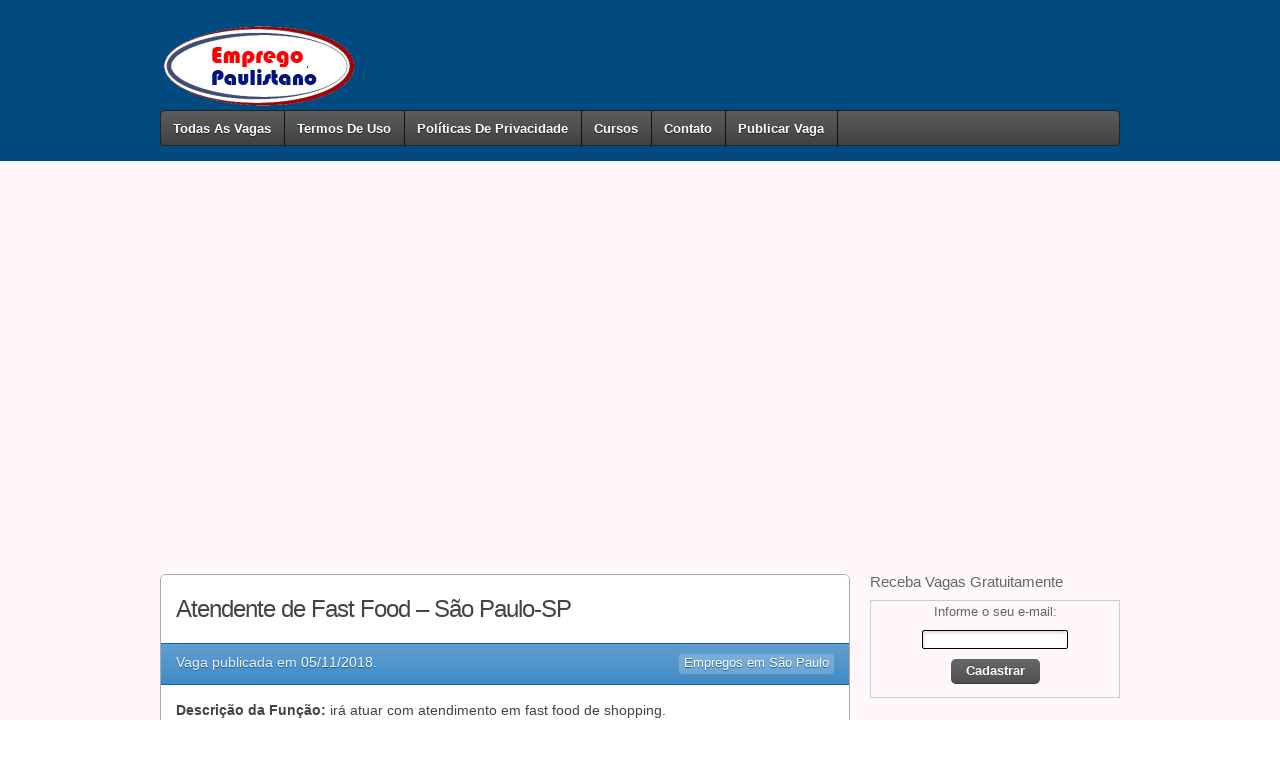

--- FILE ---
content_type: text/html; charset=UTF-8
request_url: https://empregopaulistano.com.br/atendente-de-fast-food-sao-paulo-sp/
body_size: 14196
content:
<!DOCTYPE html PUBLIC "-//W3C//DTD XHTML 1.0 Strict//EN" "http://www.w3.org/TR/xhtml1/DTD/xhtml1-strict.dtd">
<html xmlns="http://www.w3.org/1999/xhtml" lang="pt-BR" xml:lang="pt-BR">
<head profile="http://gmpg.org/xfn/11">
<meta http-equiv="Content-Type" content="text/html; charset=UTF-8" />

	<title>Atendente de Fast Food &#8211; São Paulo-SP &#8211; Empregos em São Paulo &#8211; Emprego Paulistano</title>
<meta name='robots' content='max-image-preview:large' />
	<style>img:is([sizes="auto" i], [sizes^="auto," i]) { contain-intrinsic-size: 3000px 1500px }</style>
	<link rel="alternate" type="application/rss+xml" title="Feed para Empregos em São Paulo - Emprego Paulistano &raquo;" href="https://empregopaulistano.com.br/feed/" />
<link rel="alternate" type="application/rss+xml" title="Feed de comentários para Empregos em São Paulo - Emprego Paulistano &raquo;" href="https://empregopaulistano.com.br/comments/feed/" />
<link rel="alternate" type="application/rss+xml" title="Feed de comentários para Empregos em São Paulo - Emprego Paulistano &raquo; Atendente de Fast Food &#8211; São Paulo-SP" href="https://empregopaulistano.com.br/atendente-de-fast-food-sao-paulo-sp/feed/" />
<script type="text/javascript">
/* <![CDATA[ */
window._wpemojiSettings = {"baseUrl":"https:\/\/s.w.org\/images\/core\/emoji\/16.0.1\/72x72\/","ext":".png","svgUrl":"https:\/\/s.w.org\/images\/core\/emoji\/16.0.1\/svg\/","svgExt":".svg","source":{"concatemoji":"https:\/\/empregopaulistano.com.br\/wp-includes\/js\/wp-emoji-release.min.js?ver=6.8.3"}};
/*! This file is auto-generated */
!function(s,n){var o,i,e;function c(e){try{var t={supportTests:e,timestamp:(new Date).valueOf()};sessionStorage.setItem(o,JSON.stringify(t))}catch(e){}}function p(e,t,n){e.clearRect(0,0,e.canvas.width,e.canvas.height),e.fillText(t,0,0);var t=new Uint32Array(e.getImageData(0,0,e.canvas.width,e.canvas.height).data),a=(e.clearRect(0,0,e.canvas.width,e.canvas.height),e.fillText(n,0,0),new Uint32Array(e.getImageData(0,0,e.canvas.width,e.canvas.height).data));return t.every(function(e,t){return e===a[t]})}function u(e,t){e.clearRect(0,0,e.canvas.width,e.canvas.height),e.fillText(t,0,0);for(var n=e.getImageData(16,16,1,1),a=0;a<n.data.length;a++)if(0!==n.data[a])return!1;return!0}function f(e,t,n,a){switch(t){case"flag":return n(e,"\ud83c\udff3\ufe0f\u200d\u26a7\ufe0f","\ud83c\udff3\ufe0f\u200b\u26a7\ufe0f")?!1:!n(e,"\ud83c\udde8\ud83c\uddf6","\ud83c\udde8\u200b\ud83c\uddf6")&&!n(e,"\ud83c\udff4\udb40\udc67\udb40\udc62\udb40\udc65\udb40\udc6e\udb40\udc67\udb40\udc7f","\ud83c\udff4\u200b\udb40\udc67\u200b\udb40\udc62\u200b\udb40\udc65\u200b\udb40\udc6e\u200b\udb40\udc67\u200b\udb40\udc7f");case"emoji":return!a(e,"\ud83e\udedf")}return!1}function g(e,t,n,a){var r="undefined"!=typeof WorkerGlobalScope&&self instanceof WorkerGlobalScope?new OffscreenCanvas(300,150):s.createElement("canvas"),o=r.getContext("2d",{willReadFrequently:!0}),i=(o.textBaseline="top",o.font="600 32px Arial",{});return e.forEach(function(e){i[e]=t(o,e,n,a)}),i}function t(e){var t=s.createElement("script");t.src=e,t.defer=!0,s.head.appendChild(t)}"undefined"!=typeof Promise&&(o="wpEmojiSettingsSupports",i=["flag","emoji"],n.supports={everything:!0,everythingExceptFlag:!0},e=new Promise(function(e){s.addEventListener("DOMContentLoaded",e,{once:!0})}),new Promise(function(t){var n=function(){try{var e=JSON.parse(sessionStorage.getItem(o));if("object"==typeof e&&"number"==typeof e.timestamp&&(new Date).valueOf()<e.timestamp+604800&&"object"==typeof e.supportTests)return e.supportTests}catch(e){}return null}();if(!n){if("undefined"!=typeof Worker&&"undefined"!=typeof OffscreenCanvas&&"undefined"!=typeof URL&&URL.createObjectURL&&"undefined"!=typeof Blob)try{var e="postMessage("+g.toString()+"("+[JSON.stringify(i),f.toString(),p.toString(),u.toString()].join(",")+"));",a=new Blob([e],{type:"text/javascript"}),r=new Worker(URL.createObjectURL(a),{name:"wpTestEmojiSupports"});return void(r.onmessage=function(e){c(n=e.data),r.terminate(),t(n)})}catch(e){}c(n=g(i,f,p,u))}t(n)}).then(function(e){for(var t in e)n.supports[t]=e[t],n.supports.everything=n.supports.everything&&n.supports[t],"flag"!==t&&(n.supports.everythingExceptFlag=n.supports.everythingExceptFlag&&n.supports[t]);n.supports.everythingExceptFlag=n.supports.everythingExceptFlag&&!n.supports.flag,n.DOMReady=!1,n.readyCallback=function(){n.DOMReady=!0}}).then(function(){return e}).then(function(){var e;n.supports.everything||(n.readyCallback(),(e=n.source||{}).concatemoji?t(e.concatemoji):e.wpemoji&&e.twemoji&&(t(e.twemoji),t(e.wpemoji)))}))}((window,document),window._wpemojiSettings);
/* ]]> */
</script>
<style id='wp-emoji-styles-inline-css' type='text/css'>

	img.wp-smiley, img.emoji {
		display: inline !important;
		border: none !important;
		box-shadow: none !important;
		height: 1em !important;
		width: 1em !important;
		margin: 0 0.07em !important;
		vertical-align: -0.1em !important;
		background: none !important;
		padding: 0 !important;
	}
</style>
<link rel='stylesheet' id='wp-block-library-css' href='https://empregopaulistano.com.br/wp-includes/css/dist/block-library/style.min.css?ver=6.8.3' type='text/css' media='all' />
<style id='classic-theme-styles-inline-css' type='text/css'>
/*! This file is auto-generated */
.wp-block-button__link{color:#fff;background-color:#32373c;border-radius:9999px;box-shadow:none;text-decoration:none;padding:calc(.667em + 2px) calc(1.333em + 2px);font-size:1.125em}.wp-block-file__button{background:#32373c;color:#fff;text-decoration:none}
</style>
<style id='global-styles-inline-css' type='text/css'>
:root{--wp--preset--aspect-ratio--square: 1;--wp--preset--aspect-ratio--4-3: 4/3;--wp--preset--aspect-ratio--3-4: 3/4;--wp--preset--aspect-ratio--3-2: 3/2;--wp--preset--aspect-ratio--2-3: 2/3;--wp--preset--aspect-ratio--16-9: 16/9;--wp--preset--aspect-ratio--9-16: 9/16;--wp--preset--color--black: #000000;--wp--preset--color--cyan-bluish-gray: #abb8c3;--wp--preset--color--white: #ffffff;--wp--preset--color--pale-pink: #f78da7;--wp--preset--color--vivid-red: #cf2e2e;--wp--preset--color--luminous-vivid-orange: #ff6900;--wp--preset--color--luminous-vivid-amber: #fcb900;--wp--preset--color--light-green-cyan: #7bdcb5;--wp--preset--color--vivid-green-cyan: #00d084;--wp--preset--color--pale-cyan-blue: #8ed1fc;--wp--preset--color--vivid-cyan-blue: #0693e3;--wp--preset--color--vivid-purple: #9b51e0;--wp--preset--gradient--vivid-cyan-blue-to-vivid-purple: linear-gradient(135deg,rgba(6,147,227,1) 0%,rgb(155,81,224) 100%);--wp--preset--gradient--light-green-cyan-to-vivid-green-cyan: linear-gradient(135deg,rgb(122,220,180) 0%,rgb(0,208,130) 100%);--wp--preset--gradient--luminous-vivid-amber-to-luminous-vivid-orange: linear-gradient(135deg,rgba(252,185,0,1) 0%,rgba(255,105,0,1) 100%);--wp--preset--gradient--luminous-vivid-orange-to-vivid-red: linear-gradient(135deg,rgba(255,105,0,1) 0%,rgb(207,46,46) 100%);--wp--preset--gradient--very-light-gray-to-cyan-bluish-gray: linear-gradient(135deg,rgb(238,238,238) 0%,rgb(169,184,195) 100%);--wp--preset--gradient--cool-to-warm-spectrum: linear-gradient(135deg,rgb(74,234,220) 0%,rgb(151,120,209) 20%,rgb(207,42,186) 40%,rgb(238,44,130) 60%,rgb(251,105,98) 80%,rgb(254,248,76) 100%);--wp--preset--gradient--blush-light-purple: linear-gradient(135deg,rgb(255,206,236) 0%,rgb(152,150,240) 100%);--wp--preset--gradient--blush-bordeaux: linear-gradient(135deg,rgb(254,205,165) 0%,rgb(254,45,45) 50%,rgb(107,0,62) 100%);--wp--preset--gradient--luminous-dusk: linear-gradient(135deg,rgb(255,203,112) 0%,rgb(199,81,192) 50%,rgb(65,88,208) 100%);--wp--preset--gradient--pale-ocean: linear-gradient(135deg,rgb(255,245,203) 0%,rgb(182,227,212) 50%,rgb(51,167,181) 100%);--wp--preset--gradient--electric-grass: linear-gradient(135deg,rgb(202,248,128) 0%,rgb(113,206,126) 100%);--wp--preset--gradient--midnight: linear-gradient(135deg,rgb(2,3,129) 0%,rgb(40,116,252) 100%);--wp--preset--font-size--small: 13px;--wp--preset--font-size--medium: 20px;--wp--preset--font-size--large: 36px;--wp--preset--font-size--x-large: 42px;--wp--preset--spacing--20: 0.44rem;--wp--preset--spacing--30: 0.67rem;--wp--preset--spacing--40: 1rem;--wp--preset--spacing--50: 1.5rem;--wp--preset--spacing--60: 2.25rem;--wp--preset--spacing--70: 3.38rem;--wp--preset--spacing--80: 5.06rem;--wp--preset--shadow--natural: 6px 6px 9px rgba(0, 0, 0, 0.2);--wp--preset--shadow--deep: 12px 12px 50px rgba(0, 0, 0, 0.4);--wp--preset--shadow--sharp: 6px 6px 0px rgba(0, 0, 0, 0.2);--wp--preset--shadow--outlined: 6px 6px 0px -3px rgba(255, 255, 255, 1), 6px 6px rgba(0, 0, 0, 1);--wp--preset--shadow--crisp: 6px 6px 0px rgba(0, 0, 0, 1);}:where(.is-layout-flex){gap: 0.5em;}:where(.is-layout-grid){gap: 0.5em;}body .is-layout-flex{display: flex;}.is-layout-flex{flex-wrap: wrap;align-items: center;}.is-layout-flex > :is(*, div){margin: 0;}body .is-layout-grid{display: grid;}.is-layout-grid > :is(*, div){margin: 0;}:where(.wp-block-columns.is-layout-flex){gap: 2em;}:where(.wp-block-columns.is-layout-grid){gap: 2em;}:where(.wp-block-post-template.is-layout-flex){gap: 1.25em;}:where(.wp-block-post-template.is-layout-grid){gap: 1.25em;}.has-black-color{color: var(--wp--preset--color--black) !important;}.has-cyan-bluish-gray-color{color: var(--wp--preset--color--cyan-bluish-gray) !important;}.has-white-color{color: var(--wp--preset--color--white) !important;}.has-pale-pink-color{color: var(--wp--preset--color--pale-pink) !important;}.has-vivid-red-color{color: var(--wp--preset--color--vivid-red) !important;}.has-luminous-vivid-orange-color{color: var(--wp--preset--color--luminous-vivid-orange) !important;}.has-luminous-vivid-amber-color{color: var(--wp--preset--color--luminous-vivid-amber) !important;}.has-light-green-cyan-color{color: var(--wp--preset--color--light-green-cyan) !important;}.has-vivid-green-cyan-color{color: var(--wp--preset--color--vivid-green-cyan) !important;}.has-pale-cyan-blue-color{color: var(--wp--preset--color--pale-cyan-blue) !important;}.has-vivid-cyan-blue-color{color: var(--wp--preset--color--vivid-cyan-blue) !important;}.has-vivid-purple-color{color: var(--wp--preset--color--vivid-purple) !important;}.has-black-background-color{background-color: var(--wp--preset--color--black) !important;}.has-cyan-bluish-gray-background-color{background-color: var(--wp--preset--color--cyan-bluish-gray) !important;}.has-white-background-color{background-color: var(--wp--preset--color--white) !important;}.has-pale-pink-background-color{background-color: var(--wp--preset--color--pale-pink) !important;}.has-vivid-red-background-color{background-color: var(--wp--preset--color--vivid-red) !important;}.has-luminous-vivid-orange-background-color{background-color: var(--wp--preset--color--luminous-vivid-orange) !important;}.has-luminous-vivid-amber-background-color{background-color: var(--wp--preset--color--luminous-vivid-amber) !important;}.has-light-green-cyan-background-color{background-color: var(--wp--preset--color--light-green-cyan) !important;}.has-vivid-green-cyan-background-color{background-color: var(--wp--preset--color--vivid-green-cyan) !important;}.has-pale-cyan-blue-background-color{background-color: var(--wp--preset--color--pale-cyan-blue) !important;}.has-vivid-cyan-blue-background-color{background-color: var(--wp--preset--color--vivid-cyan-blue) !important;}.has-vivid-purple-background-color{background-color: var(--wp--preset--color--vivid-purple) !important;}.has-black-border-color{border-color: var(--wp--preset--color--black) !important;}.has-cyan-bluish-gray-border-color{border-color: var(--wp--preset--color--cyan-bluish-gray) !important;}.has-white-border-color{border-color: var(--wp--preset--color--white) !important;}.has-pale-pink-border-color{border-color: var(--wp--preset--color--pale-pink) !important;}.has-vivid-red-border-color{border-color: var(--wp--preset--color--vivid-red) !important;}.has-luminous-vivid-orange-border-color{border-color: var(--wp--preset--color--luminous-vivid-orange) !important;}.has-luminous-vivid-amber-border-color{border-color: var(--wp--preset--color--luminous-vivid-amber) !important;}.has-light-green-cyan-border-color{border-color: var(--wp--preset--color--light-green-cyan) !important;}.has-vivid-green-cyan-border-color{border-color: var(--wp--preset--color--vivid-green-cyan) !important;}.has-pale-cyan-blue-border-color{border-color: var(--wp--preset--color--pale-cyan-blue) !important;}.has-vivid-cyan-blue-border-color{border-color: var(--wp--preset--color--vivid-cyan-blue) !important;}.has-vivid-purple-border-color{border-color: var(--wp--preset--color--vivid-purple) !important;}.has-vivid-cyan-blue-to-vivid-purple-gradient-background{background: var(--wp--preset--gradient--vivid-cyan-blue-to-vivid-purple) !important;}.has-light-green-cyan-to-vivid-green-cyan-gradient-background{background: var(--wp--preset--gradient--light-green-cyan-to-vivid-green-cyan) !important;}.has-luminous-vivid-amber-to-luminous-vivid-orange-gradient-background{background: var(--wp--preset--gradient--luminous-vivid-amber-to-luminous-vivid-orange) !important;}.has-luminous-vivid-orange-to-vivid-red-gradient-background{background: var(--wp--preset--gradient--luminous-vivid-orange-to-vivid-red) !important;}.has-very-light-gray-to-cyan-bluish-gray-gradient-background{background: var(--wp--preset--gradient--very-light-gray-to-cyan-bluish-gray) !important;}.has-cool-to-warm-spectrum-gradient-background{background: var(--wp--preset--gradient--cool-to-warm-spectrum) !important;}.has-blush-light-purple-gradient-background{background: var(--wp--preset--gradient--blush-light-purple) !important;}.has-blush-bordeaux-gradient-background{background: var(--wp--preset--gradient--blush-bordeaux) !important;}.has-luminous-dusk-gradient-background{background: var(--wp--preset--gradient--luminous-dusk) !important;}.has-pale-ocean-gradient-background{background: var(--wp--preset--gradient--pale-ocean) !important;}.has-electric-grass-gradient-background{background: var(--wp--preset--gradient--electric-grass) !important;}.has-midnight-gradient-background{background: var(--wp--preset--gradient--midnight) !important;}.has-small-font-size{font-size: var(--wp--preset--font-size--small) !important;}.has-medium-font-size{font-size: var(--wp--preset--font-size--medium) !important;}.has-large-font-size{font-size: var(--wp--preset--font-size--large) !important;}.has-x-large-font-size{font-size: var(--wp--preset--font-size--x-large) !important;}
:where(.wp-block-post-template.is-layout-flex){gap: 1.25em;}:where(.wp-block-post-template.is-layout-grid){gap: 1.25em;}
:where(.wp-block-columns.is-layout-flex){gap: 2em;}:where(.wp-block-columns.is-layout-grid){gap: 2em;}
:root :where(.wp-block-pullquote){font-size: 1.5em;line-height: 1.6;}
</style>
<link rel='stylesheet' id='ninetofive_main-css' href='https://empregopaulistano.com.br/wp-content/themes/ninetofive/style.css?ver=6.8.3' type='text/css' media='all' />
<link rel='stylesheet' id='nine2five_scheme-css' href='https://empregopaulistano.com.br/wp-content/themes/ninetofive/css/light.css?ver=6.8.3' type='text/css' media='all' />
<link rel='stylesheet' id='nine2five_design-css' href='https://empregopaulistano.com.br/wp-content/themes/ninetofive/css/glossy.css?ver=6.8.3' type='text/css' media='all' />
<link rel='stylesheet' id='nine2five_responsive-css' href='https://empregopaulistano.com.br/wp-content/themes/ninetofive/css/responsive.css?ver=6.8.3' type='text/css' media='all' />
<script type="text/javascript" src="https://empregopaulistano.com.br/wp-includes/js/jquery/jquery.min.js?ver=3.7.1" id="jquery-core-js"></script>
<script type="text/javascript" src="https://empregopaulistano.com.br/wp-includes/js/jquery/jquery-migrate.min.js?ver=3.4.1" id="jquery-migrate-js"></script>
<script type="text/javascript" src="https://empregopaulistano.com.br/wp-content/themes/ninetofive/scripts/modernizr.custom.min.js?ver=1" id="modernizr-js"></script>
<script type="text/javascript" src="https://empregopaulistano.com.br/wp-content/themes/ninetofive/scripts/jquery.select_skin.js?ver=1.0.4" id="select_skin-js"></script>
<script type="text/javascript" src="https://empregopaulistano.com.br/wp-content/themes/ninetofive/scripts/jcookie.js?ver=1" id="jcookie-js"></script>
<script type="text/javascript" src="https://empregopaulistano.com.br/wp-content/themes/ninetofive/scripts/fileuploader.js?ver=6.8.3" id="fileuploader-js"></script>
<script type="text/javascript" src="https://empregopaulistano.com.br/wp-content/themes/ninetofive/scripts/jquery.validate.min.js?ver=1" id="validate-js"></script>
<script type="text/javascript" src="https://empregopaulistano.com.br/wp-content/themes/ninetofive/scripts/jquery.progressbar.min.js?ver=1" id="progressbar-js"></script>
<link rel="https://api.w.org/" href="https://empregopaulistano.com.br/wp-json/" /><link rel="alternate" title="JSON" type="application/json" href="https://empregopaulistano.com.br/wp-json/wp/v2/posts/361" /><link rel="canonical" href="https://empregopaulistano.com.br/atendente-de-fast-food-sao-paulo-sp/" />
<link rel="alternate" title="oEmbed (JSON)" type="application/json+oembed" href="https://empregopaulistano.com.br/wp-json/oembed/1.0/embed?url=https%3A%2F%2Fempregopaulistano.com.br%2Fatendente-de-fast-food-sao-paulo-sp%2F" />
<link rel="alternate" title="oEmbed (XML)" type="text/xml+oembed" href="https://empregopaulistano.com.br/wp-json/oembed/1.0/embed?url=https%3A%2F%2Fempregopaulistano.com.br%2Fatendente-de-fast-food-sao-paulo-sp%2F&#038;format=xml" />
<meta name="viewport" content="width=device-width, initial-scale=1" />
<link rel="shortcut icon" " href="https://empregopaulistano.com.br/favicon.ico" type="image/x-icon" />
<link rel="pingback" href="https://empregopaulistano.com.br/xmlrpc.php" />

	<link href='//fonts.googleapis.com/css?family=Copse' rel='stylesheet' type='text/css'>

	<!--[if IE]>
	<link rel="stylesheet" href="https://empregopaulistano.com.br/wp-content/themes/ninetofive/css/ie8.css" type="text/css" media="all" />
	<![endif]-->
	<style type="text/css" media="all">body {background-image: url("http://empregopaulistano.com.br/wp-content/uploads/2017/06/fundo20.jpg");background-position:top left;background-repeat:repeat-x;}</style>
<!-- Global Site Tag (gtag.js) - Google Analytics -->
<script async src="https://www.googletagmanager.com/gtag/js?id=UA-107367365-1"></script>
<script>
  window.dataLayer = window.dataLayer || [];
  function gtag(){dataLayer.push(arguments)};
  gtag('js', new Date());

  gtag('config', 'UA-107367365-1');
</script>
<!-- Global site tag (gtag.js) - Google Analytics -->
<script async src="https://www.googletagmanager.com/gtag/js?id=UA-129153812-1"></script>
<script>
  window.dataLayer = window.dataLayer || [];
  function gtag(){dataLayer.push(arguments);}
  gtag('js', new Date());

  gtag('config', 'UA-129153812-1');
</script>

</head>
<body class="wp-singular post-template-default single single-post postid-361 single-format-standard wp-theme-ninetofive glossy responsive">
<div class="container full">
	<div class="menu-toggle">Índice</div>
<div class="mobile-search visible-phone"><span class="glyphicon glyphicon-search"></span></div>
<div class="header">
<div class="inner mod">
<div class="mobilesearch hidden">
<form action="https://empregopaulistano.com.br/" method="get" role="search">
<span class="search_9to5">
<input type="hidden" name="post_type" value="post" />
<input type="text" name="s" value="Procurar no Site" onfocus="if (this.value == 'Procurar no Site') {this.value = '';}" onblur="if (this.value == '') {this.value = 'Procurar no Site';}"/>
<button name="submit" type="submit" class="glyphicon glyphicon-search icon_search"></button>
<span class="glyphicon glyphicon-remove icon_close_search"></span>
</span>
</form>
</div>
<div class="logo">
<a href="https://empregopaulistano.com.br/"><img alt="Empregos em São Paulo - Emprego Paulistano" src="https://empregopaulistano.com.br/wp-content/uploads/2017/06/emprego-paulistano2.png" /></a>
</div>
<div id="header_widget" class="pull-right">
<div id="text-3" class="widget widget_text">			<div class="textwidget"></div>
		</div></div>
<div class="category_menu black">
<nav id="site-navigation" class="navigation main-navigation" role="navigation">
<ul class="nav-menu">
<li id="menu-item-24" class="menu-item menu-item-type-custom menu-item-object-custom menu-item-24"><a href="http://www.empregopaulistano.com.br">Todas as Vagas</a></li>
<li id="menu-item-22" class="menu-item menu-item-type-post_type menu-item-object-page menu-item-22"><a href="https://empregopaulistano.com.br/termos-de-uso-do-site-emprego-paulistano/">Termos de Uso</a></li>
<li id="menu-item-23" class="menu-item menu-item-type-post_type menu-item-object-page menu-item-23"><a href="https://empregopaulistano.com.br/politicas-de-privacidade-emprego-paulistano/">Políticas de Privacidade</a></li>
<li id="menu-item-21" class="menu-item menu-item-type-post_type menu-item-object-page menu-item-21"><a href="https://empregopaulistano.com.br/cursos/">Cursos</a></li>
<li id="menu-item-105" class="menu-item menu-item-type-post_type menu-item-object-page menu-item-105"><a href="https://empregopaulistano.com.br/contato/">Contato</a></li>
<li id="menu-item-103" class="menu-item menu-item-type-post_type menu-item-object-page menu-item-103"><a href="https://empregopaulistano.com.br/publicar-vaga/">Publicar Vaga</a></li>
</ul>
</nav>
</div>
</div>
</div>
	<div class="content mod">
		
		<div class="inner cf">
			<!--style>
.resptopoempaulist { width: 320px; height: 100px; }
@media(min-width: 800px) { .resptopoempaulist { width: 970px; height: 90px; } }
</style-->
<!--script async src="//pagead2.googlesyndication.com/pagead/js/adsbygoogle.js"></script-->
<!-- Banner-Resp-Topo-Emp-Paulist -->
<!--ins class="adsbygoogle resptopoempaulist"
     style="display:block"
     data-ad-client="ca-pub-2452309669907842"
     data-ad-slot="6170026729"
     data-ad-format="auto"></ins-->
<!--script>
(adsbygoogle = window.adsbygoogle || []).push({});
</script--><br>
			<script type="text/javascript" async="async" src="https://tags.premiumads.com.br/dfp/1bef9db5-c684-4a65-a7d0-7256e2f0cac2"></script>


	<br>	
	
			<center><!--style>
.linkresptopo { width: 200px; height: 90px; }
@media(min-width: 800px) { .linkresptopo { width: 728px; height: 90px; } }
</style-->		
<script async src="//pagead2.googlesyndication.com/pagead/js/adsbygoogle.js"></script>
<!-- Link-Resp-Topo-Emp-Paulist -->
<ins class="adsbygoogle linkresptopo"
     style="display:block"
     data-ad-client="ca-pub-2452309669907842"
     data-ad-slot="5542329007"
     data-ad-format="link"></ins>
<script>
(adsbygoogle = window.adsbygoogle || []).push({});
</script></center>
<br><br><br><br><br><br>	<div class="focus">
		<div class="listing whiteboard">
									<div class="title white">
										<div><h1>Atendente de Fast Food &#8211; São Paulo-SP</h1></div>
										<!--div class="share">
						<a target="_blank" href="http://twitter.com/home?status=https://empregopaulistano.com.br/atendente-de-fast-food-sao-paulo-sp/"><i class="fa fa-twitter"></i></a>
						<a target="_blank" href="http://www.facebook.com/sharer.php?u=https://empregopaulistano.com.br/atendente-de-fast-food-sao-paulo-sp/"><i class="fa fa-facebook"></i></a>
						<a target="_blank" href="http://www.linkedin.com/shareArticle?mini=true&url=https://empregopaulistano.com.br/atendente-de-fast-food-sao-paulo-sp/&title=Atendente de Fast Food &#8211; São Paulo-SP&source=https://empregopaulistano.com.br"><i class="fa fa-linkedin"></i></a>
					</div--->
										<p></p>
				</div>
								<div class="sub blue">
					<div class="meta">
						<a href='https://empregopaulistano.com.br/category/empregos-em-sao-paulo/'><span>Empregos em São Paulo</span></a>					</div>
					<h2>
												<!--strong>Efetivo</strong-->
						Vaga publicada em						<strong>05/11/2018</strong>.
					</h2>
				</div>
				
				<div class="description cms">
										<p><b>Descrição da Função: </b> irá atuar com atendimento em fast food de shopping.</p>
<p><b> Experiência: </b> Sim</p>
<p><b> Requisitos: </b> pessoas dinâmicas, acima de </p>
<p><b> Formação/Escolaridade: </b> Não Informado</p>
<p><b> Salário: </b> à combinar</p>
<p><b> Benefícios: </b> Seguro de vida, refeição no local</p>
<p><b> Horários: </b> Escala 6&#215;1</p>
<p><b> Local: </b> São Paulo/SP</p>
<p><b> Todas as informações sobre a vaga serão passadas e explicadas aos candidatos(as) selecionados em uma possível entrevista. </b></p>
<p><b> Enviar currículo conforme procedimentos no final da página, envie currículo apenas se esta vaga for realmente de seu interesse e esteja dentro do perfil. </b></p>
<p><b> </b> [contact-form-7 id=&#8221;32&#8243; title=&#8221;DicasEmpPaulistano&#8221;]</p>
<p><b> </b> [contact-form-7 id=&#8221;107&#8243; title=&#8221;DicasEmpregoPaulistano2&#8243;]</p>
<p><b> Currículos para: </b> <a href="/cdn-cgi/l/email-protection" class="__cf_email__" data-cfemail="e898989f8d9b9c9884899289a88f85898184c68b8785">[email&#160;protected]</a> e colocar no assunto o nome da vaga</p>
				</div>

				
				
				
				<div class="apply">
					<div class="subtitle"><h3>Envie seu Currículo</h3></div>
																		<div class="form_apply">
								<p></p>
							</div>
															</div>
							</div>
	</div>
	<script data-cfasync="false" src="/cdn-cgi/scripts/5c5dd728/cloudflare-static/email-decode.min.js"></script><script type="text/javascript">
		jQuery(document).ready(function($) {
			var gmap = $('.embeded_map').find('iframe'),
			new_href = gmap.attr('src')+'&iwloc=near';
			gmap.attr('src', new_href );
		});
	</script>
	<div class="sidebar">
<ul>
<li class="widget"><h2 class="widgettitle">Receba Vagas Gratuitamente</h2>			<div class="textwidget"><form style="border:1px solid #ccc;padding:3px;text-align:center;" action="https://feedburner.google.com/fb/a/mailverify" method="post" target="popupwindow" onsubmit="window.open('https://feedburner.google.com/fb/a/mailverify?uri=EmpregoPaulistano', 'popupwindow', 'scrollbars=yes,width=550,height=520');return true">
<p>Informe o seu e-mail:</p>
<p><input type="text" style="width:140px" name="email"/></p>
<p><input type="hidden" value="EmpregoPaulistano" name="uri"/><input type="hidden" name="loc" value="pt_BR"/><input type="submit" value="Cadastrar" /></p>
<p> <a href="https://feedburner.google.com" target="_blank"></a></p>
</form>
</div>
		</li><li class="widget">			<div class="textwidget"><p><script async src="//pagead2.googlesyndication.com/pagead/js/adsbygoogle.js"></script><br />
<!-- Bloco-Lateral-Emp-Paulist --><br />
<ins class="adsbygoogle" style="display: inline-block; width: 300px; height: 600px;" data-ad-client="ca-pub-2452309669907842" data-ad-slot="3191497835"></ins><br />
<script>
(adsbygoogle = window.adsbygoogle || []).push({});
</script></p>
</div>
		</li><li class="widget"><h2 class="widgettitle">Oportunidades de Trabalho</h2>			<div class="textwidget"><p><a href="http://mon.net.br/x3yz6" target="_blank" rel="noopener">Trabalhe na Samsung</a></p>
<p><a href="http://mon.net.br/x3yz6" target="_blank" rel="noopener">Trabalhe na Netflix</a></p>
<p><a href="http://mon.net.br/x3yz6" target="_blank" rel="noopener">Trabalhe na Microsoft</a></p>
<p><a href="http://mon.net.br/x3yz6" target="_blank" rel="noopener">Trabalhe na Amazon</a></p>
<p><a href="http://mon.net.br/x3yz6" target="_blank" rel="noopener">Trabalhe na Linkedin</a></p>
<p><a href="http://mon.net.br/x3yz6" target="_blank" rel="noopener">Trabalhe para o Facebook</a></p>
<p><a href="http://mon.net.br/x3yz6" target="_blank" rel="noopener">Trabalhe para o Instagram</a></p>
<p><a href="http://mon.net.br/x3yz6" target="_blank" rel="noopener">Trabalhe para o Google</a></p>
<p><a href="http://mon.net.br/x3yz6" target="_blank" rel="noopener">Trabalhe Home Office</a></p>
<p><a href="http://mon.net.br/x3yz6" target="_blank" rel="noopener">Trabalhe em Casa</a></p>
<p><a href="http://mon.net.br/x3yz6" target="_blank" rel="noopener">Trabalhe Preenchendo Formulários</a></p>
<p><a href="http://mon.net.br/x3yz6">Trabalhe Avaliando Mídias</a></p>
<p><a href="http://mon.net.br/x3yz6">Trabalhe Digitando no Celular</a></p>
<p><a href="http://mon.net.br/x3yz6">Trabalhe Digitando no Computador</a></p>
<p><a href="http://mon.net.br/x3yz6">Trabalhe Assistindo Anúncios</a></p>
<p><a href="http://mon.net.br/x3yz6">Trabalhe Assistindo Vídeos</a></p>
<p><a href="http://mon.net.br/x3yz6">Trabalhe Seguindo e Curtindo no Instagram</a></p>
<p><a href="http://mon.net.br/x3yz6" target="_blank" rel="noopener">Trabalhe com Suporte ao Cliente</a></p>
<p><a href="http://mon.net.br/x3yz6" target="_blank" rel="noopener">Trabalhe com Marketing</a></p>
<p><a href="http://mon.net.br/x3yz6" target="_blank" rel="noopener">Trabalhe com Divulgação</a></p>
<p><a href="http://mon.net.br/x3yz6" target="_blank" rel="noopener">Trabalhe com seu Celular</a></p>
<p><a href="http://mon.net.br/x3yz6">Trabalhe 3 Horas por dia em Casa</a></p>
<p><a href="http://mon.net.br/x3yz6">Ganhe de R$ 50,00 à R$ 200,00 por dia em Casa</a></p>
</div>
		</li></ul>
</div>
		</div><!-- end inner cf -->
	</div><!-- end content mod -->
	<div class="footer">
<div class="inner">
<div class="menu"><ul>
<li class="page_item page-item-7647"><a href="https://empregopaulistano.com.br/1750183717-41/">1750183717.41</a></li>
<li class="page_item page-item-7673"><a href="https://empregopaulistano.com.br/1750962444-39/">1750962444.39</a></li>
<li class="page_item page-item-7676"><a href="https://empregopaulistano.com.br/1750968950-42/">1750968950.42</a></li>
<li class="page_item page-item-7679"><a href="https://empregopaulistano.com.br/1751152856-21/">1751152856.21</a></li>
<li class="page_item page-item-7685"><a href="https://empregopaulistano.com.br/1751184397-35/">1751184397.35</a></li>
<li class="page_item page-item-7688"><a href="https://empregopaulistano.com.br/1751194100-85/">1751194100.85</a></li>
<li class="page_item page-item-7692"><a href="https://empregopaulistano.com.br/1751235729-46/">1751235729.46</a></li>
<li class="page_item page-item-7696"><a href="https://empregopaulistano.com.br/1751251174-84/">1751251174.84</a></li>
<li class="page_item page-item-7699"><a href="https://empregopaulistano.com.br/1751276996-01/">1751276996.01</a></li>
<li class="page_item page-item-7704"><a href="https://empregopaulistano.com.br/1751318555-86/">1751318555.86</a></li>
<li class="page_item page-item-7706"><a href="https://empregopaulistano.com.br/1751319708-01/">1751319708.01</a></li>
<li class="page_item page-item-7710"><a href="https://empregopaulistano.com.br/1751416757-2/">1751416757.2</a></li>
<li class="page_item page-item-7714"><a href="https://empregopaulistano.com.br/1751443301-14/">1751443301.14</a></li>
<li class="page_item page-item-7717"><a href="https://empregopaulistano.com.br/1751459671-01/">1751459671.01</a></li>
<li class="page_item page-item-7722"><a href="https://empregopaulistano.com.br/1751501356-67/">1751501356.67</a></li>
<li class="page_item page-item-7725"><a href="https://empregopaulistano.com.br/1751512116-68/">1751512116.68</a></li>
<li class="page_item page-item-7730"><a href="https://empregopaulistano.com.br/1751544032-86/">1751544032.86</a></li>
<li class="page_item page-item-7734"><a href="https://empregopaulistano.com.br/1751583149-39/">1751583149.39</a></li>
<li class="page_item page-item-7736"><a href="https://empregopaulistano.com.br/1751588128-93/">1751588128.93</a></li>
<li class="page_item page-item-7741"><a href="https://empregopaulistano.com.br/1751630652-78/">1751630652.78</a></li>
<li class="page_item page-item-7745"><a href="https://empregopaulistano.com.br/1751653482-2/">1751653482.2</a></li>
<li class="page_item page-item-7748"><a href="https://empregopaulistano.com.br/1751673505-65/">1751673505.65</a></li>
<li class="page_item page-item-7752"><a href="https://empregopaulistano.com.br/1751716314-52/">1751716314.52</a></li>
<li class="page_item page-item-7755"><a href="https://empregopaulistano.com.br/1751723570-77/">1751723570.77</a></li>
<li class="page_item page-item-7758"><a href="https://empregopaulistano.com.br/1751760045-98/">1751760045.98</a></li>
<li class="page_item page-item-7763"><a href="https://empregopaulistano.com.br/1751793220-75/">1751793220.75</a></li>
<li class="page_item page-item-7766"><a href="https://empregopaulistano.com.br/1751802255-92/">1751802255.92</a></li>
<li class="page_item page-item-7770"><a href="https://empregopaulistano.com.br/1751846129-47/">1751846129.47</a></li>
<li class="page_item page-item-7775"><a href="https://empregopaulistano.com.br/1751863020-47/">1751863020.47</a></li>
<li class="page_item page-item-7779"><a href="https://empregopaulistano.com.br/1751889268-18/">1751889268.18</a></li>
<li class="page_item page-item-7784"><a href="https://empregopaulistano.com.br/1751934202-58/">1751934202.58</a></li>
<li class="page_item page-item-7786"><a href="https://empregopaulistano.com.br/1751935055-63/">1751935055.63</a></li>
<li class="page_item page-item-7789"><a href="https://empregopaulistano.com.br/1751977858-7/">1751977858.7</a></li>
<li class="page_item page-item-7794"><a href="https://empregopaulistano.com.br/1752009060-85/">1752009060.85</a></li>
<li class="page_item page-item-7797"><a href="https://empregopaulistano.com.br/1752023760-49/">1752023760.49</a></li>
<li class="page_item page-item-7802"><a href="https://empregopaulistano.com.br/1752069026-89/">1752069026.89</a></li>
<li class="page_item page-item-7805"><a href="https://empregopaulistano.com.br/1752086102-31/">1752086102.31</a></li>
<li class="page_item page-item-7808"><a href="https://empregopaulistano.com.br/1752117854-73/">1752117854.73</a></li>
<li class="page_item page-item-7815"><a href="https://empregopaulistano.com.br/1752159679-26/">1752159679.26</a></li>
<li class="page_item page-item-7817"><a href="https://empregopaulistano.com.br/1752159768-44/">1752159768.44</a></li>
<li class="page_item page-item-7821"><a href="https://empregopaulistano.com.br/1752185149-35/">1752185149.35</a></li>
<li class="page_item page-item-7825"><a href="https://empregopaulistano.com.br/1752205773-55/">1752205773.55</a></li>
<li class="page_item page-item-7827"><a href="https://empregopaulistano.com.br/1752209053-63/">1752209053.63</a></li>
<li class="page_item page-item-7831"><a href="https://empregopaulistano.com.br/1752232569-45/">1752232569.45</a></li>
<li class="page_item page-item-7835"><a href="https://empregopaulistano.com.br/1752245203-82/">1752245203.82</a></li>
<li class="page_item page-item-7838"><a href="https://empregopaulistano.com.br/1752256684-06/">1752256684.06</a></li>
<li class="page_item page-item-7842"><a href="https://empregopaulistano.com.br/1752280012-36/">1752280012.36</a></li>
<li class="page_item page-item-7845"><a href="https://empregopaulistano.com.br/1752284756-03/">1752284756.03</a></li>
<li class="page_item page-item-7849"><a href="https://empregopaulistano.com.br/1752302641-57/">1752302641.57</a></li>
<li class="page_item page-item-7855"><a href="https://empregopaulistano.com.br/1752323007-12/">1752323007.12</a></li>
<li class="page_item page-item-7858"><a href="https://empregopaulistano.com.br/1752326201-41/">1752326201.41</a></li>
<li class="page_item page-item-7862"><a href="https://empregopaulistano.com.br/1752350087-92/">1752350087.92</a></li>
<li class="page_item page-item-7866"><a href="https://empregopaulistano.com.br/1752362723-24/">1752362723.24</a></li>
<li class="page_item page-item-7869"><a href="https://empregopaulistano.com.br/1752372975-33/">1752372975.33</a></li>
<li class="page_item page-item-7873"><a href="https://empregopaulistano.com.br/1752395195-65/">1752395195.65</a></li>
<li class="page_item page-item-7876"><a href="https://empregopaulistano.com.br/1752399593-29/">1752399593.29</a></li>
<li class="page_item page-item-7879"><a href="https://empregopaulistano.com.br/1752418702-38/">1752418702.38</a></li>
<li class="page_item page-item-7884"><a href="https://empregopaulistano.com.br/1752444930-3/">1752444930.3</a></li>
<li class="page_item page-item-7886"><a href="https://empregopaulistano.com.br/1752449850-14/">1752449850.14</a></li>
<li class="page_item page-item-7891"><a href="https://empregopaulistano.com.br/1752493186-97/">1752493186.97</a></li>
<li class="page_item page-item-7896"><a href="https://empregopaulistano.com.br/1752527656-87/">1752527656.87</a></li>
<li class="page_item page-item-7899"><a href="https://empregopaulistano.com.br/1752546167-29/">1752546167.29</a></li>
<li class="page_item page-item-7904"><a href="https://empregopaulistano.com.br/1752591459-82/">1752591459.82</a></li>
<li class="page_item page-item-7907"><a href="https://empregopaulistano.com.br/1752605340-83/">1752605340.83</a></li>
<li class="page_item page-item-7909"><a href="https://empregopaulistano.com.br/1754955470-6/">1754955470.6</a></li>
<li class="page_item page-item-7911"><a href="https://empregopaulistano.com.br/1754990127-46/">1754990127.46</a></li>
<li class="page_item page-item-7913"><a href="https://empregopaulistano.com.br/1754993790-58/">1754993790.58</a></li>
<li class="page_item page-item-7915"><a href="https://empregopaulistano.com.br/1755032876-47/">1755032876.47</a></li>
<li class="page_item page-item-7917"><a href="https://empregopaulistano.com.br/1755054043-81/">1755054043.81</a></li>
<li class="page_item page-item-7919"><a href="https://empregopaulistano.com.br/1755071270-17/">1755071270.17</a></li>
<li class="page_item page-item-7921"><a href="https://empregopaulistano.com.br/1755110576-27/">1755110576.27</a></li>
<li class="page_item page-item-7923"><a href="https://empregopaulistano.com.br/1755118632-55/">1755118632.55</a></li>
<li class="page_item page-item-7925"><a href="https://empregopaulistano.com.br/1755148709-04/">1755148709.04</a></li>
<li class="page_item page-item-7930"><a href="https://empregopaulistano.com.br/1755182757-35/">1755182757.35</a></li>
<li class="page_item page-item-7932"><a href="https://empregopaulistano.com.br/1755189231-84/">1755189231.84</a></li>
<li class="page_item page-item-7934"><a href="https://empregopaulistano.com.br/1755229442-98/">1755229442.98</a></li>
<li class="page_item page-item-7936"><a href="https://empregopaulistano.com.br/1755248353-38/">1755248353.38</a></li>
<li class="page_item page-item-7938"><a href="https://empregopaulistano.com.br/1755269240-59/">1755269240.59</a></li>
<li class="page_item page-item-7940"><a href="https://empregopaulistano.com.br/1755309706-08/">1755309706.08</a></li>
<li class="page_item page-item-7942"><a href="https://empregopaulistano.com.br/1755313749-78/">1755313749.78</a></li>
<li class="page_item page-item-7944"><a href="https://empregopaulistano.com.br/1755349263-34/">1755349263.34</a></li>
<li class="page_item page-item-7946"><a href="https://empregopaulistano.com.br/1755378136-18/">1755378136.18</a></li>
<li class="page_item page-item-7948"><a href="https://empregopaulistano.com.br/1755389182-53/">1755389182.53</a></li>
<li class="page_item page-item-7950"><a href="https://empregopaulistano.com.br/1755428512-07/">1755428512.07</a></li>
<li class="page_item page-item-7952"><a href="https://empregopaulistano.com.br/1755442286-38/">1755442286.38</a></li>
<li class="page_item page-item-7954"><a href="https://empregopaulistano.com.br/1755468889-29/">1755468889.29</a></li>
<li class="page_item page-item-7956"><a href="https://empregopaulistano.com.br/1755507554-14/">1755507554.14</a></li>
<li class="page_item page-item-7958"><a href="https://empregopaulistano.com.br/1755508358-17/">1755508358.17</a></li>
<li class="page_item page-item-7960"><a href="https://empregopaulistano.com.br/1755549356-24/">1755549356.24</a></li>
<li class="page_item page-item-7962"><a href="https://empregopaulistano.com.br/1755573798-28/">1755573798.28</a></li>
<li class="page_item page-item-7964"><a href="https://empregopaulistano.com.br/1755589635-4/">1755589635.4</a></li>
<li class="page_item page-item-7966"><a href="https://empregopaulistano.com.br/1755630323-22/">1755630323.22</a></li>
<li class="page_item page-item-7968"><a href="https://empregopaulistano.com.br/1755641523-45/">1755641523.45</a></li>
<li class="page_item page-item-7970"><a href="https://empregopaulistano.com.br/1755669949-08/">1755669949.08</a></li>
<li class="page_item page-item-99"><a href="https://empregopaulistano.com.br/cadastre-se/">Cadastro</a></li>
<li class="page_item page-item-97"><a href="https://empregopaulistano.com.br/contato/">Contato</a></li>
<li class="page_item page-item-19"><a href="https://empregopaulistano.com.br/cursos/">Cursos</a></li>
<li class="page_item page-item-15"><a href="https://empregopaulistano.com.br/politicas-de-privacidade-emprego-paulistano/">Políticas de Privacidade</a></li>
<li class="page_item page-item-101"><a href="https://empregopaulistano.com.br/publicar-vaga/">Publicar Vaga</a></li>
<li class="page_item page-item-94"><a href="https://empregopaulistano.com.br/sobre-nos/">Sobre Nós</a></li>
<li class="page_item page-item-17"><a href="https://empregopaulistano.com.br/termos-de-uso-do-site-emprego-paulistano/">Termos de Uso</a></li>
<li class="page_item page-item-7723"><a href="https://empregopaulistano.com.br/xtw183870163/">xtw183870163</a></li>
<li class="page_item page-item-7700"><a href="https://empregopaulistano.com.br/xtw1838707ad/">xtw1838707ad</a></li>
<li class="page_item page-item-7918"><a href="https://empregopaulistano.com.br/xtw183870898/">xtw183870898</a></li>
<li class="page_item page-item-7780"><a href="https://empregopaulistano.com.br/xtw1838709e4/">xtw1838709e4</a></li>
<li class="page_item page-item-7910"><a href="https://empregopaulistano.com.br/xtw183870edb/">xtw183870edb</a></li>
<li class="page_item page-item-7816"><a href="https://empregopaulistano.com.br/xtw183871037/">xtw183871037</a></li>
<li class="page_item page-item-7735"><a href="https://empregopaulistano.com.br/xtw1838711e6/">xtw1838711e6</a></li>
<li class="page_item page-item-7887"><a href="https://empregopaulistano.com.br/xtw18387121d/">xtw18387121d</a></li>
<li class="page_item page-item-7818"><a href="https://empregopaulistano.com.br/xtw18387127c/">xtw18387127c</a></li>
<li class="page_item page-item-7880"><a href="https://empregopaulistano.com.br/xtw183871573/">xtw183871573</a></li>
<li class="page_item page-item-7863"><a href="https://empregopaulistano.com.br/xtw183871ad3/">xtw183871ad3</a></li>
<li class="page_item page-item-7822"><a href="https://empregopaulistano.com.br/xtw183871b96/">xtw183871b96</a></li>
<li class="page_item page-item-7953"><a href="https://empregopaulistano.com.br/xtw183871f1c/">xtw183871f1c</a></li>
<li class="page_item page-item-7753"><a href="https://empregopaulistano.com.br/xtw183871fb9/">xtw183871fb9</a></li>
<li class="page_item page-item-7711"><a href="https://empregopaulistano.com.br/xtw18387213b/">xtw18387213b</a></li>
<li class="page_item page-item-7846"><a href="https://empregopaulistano.com.br/xtw183872797/">xtw183872797</a></li>
<li class="page_item page-item-7785"><a href="https://empregopaulistano.com.br/xtw18387291f/">xtw18387291f</a></li>
<li class="page_item page-item-7971"><a href="https://empregopaulistano.com.br/xtw183872a93/">xtw183872a93</a></li>
<li class="page_item page-item-7937"><a href="https://empregopaulistano.com.br/xtw183872bdc/">xtw183872bdc</a></li>
<li class="page_item page-item-7787"><a href="https://empregopaulistano.com.br/xtw183872e54/">xtw183872e54</a></li>
<li class="page_item page-item-7718"><a href="https://empregopaulistano.com.br/xtw183873149/">xtw183873149</a></li>
<li class="page_item page-item-7674"><a href="https://empregopaulistano.com.br/xtw183873155/">xtw183873155</a></li>
<li class="page_item page-item-7686"><a href="https://empregopaulistano.com.br/xtw183873175/">xtw183873175</a></li>
<li class="page_item page-item-7931"><a href="https://empregopaulistano.com.br/xtw183873415/">xtw183873415</a></li>
<li class="page_item page-item-7693"><a href="https://empregopaulistano.com.br/xtw183873ce3/">xtw183873ce3</a></li>
<li class="page_item page-item-7832"><a href="https://empregopaulistano.com.br/xtw183874899/">xtw183874899</a></li>
<li class="page_item page-item-7916"><a href="https://empregopaulistano.com.br/xtw1838749cf/">xtw1838749cf</a></li>
<li class="page_item page-item-7828"><a href="https://empregopaulistano.com.br/xtw183874d69/">xtw183874d69</a></li>
<li class="page_item page-item-7900"><a href="https://empregopaulistano.com.br/xtw183874da5/">xtw183874da5</a></li>
<li class="page_item page-item-7897"><a href="https://empregopaulistano.com.br/xtw183874e7a/">xtw183874e7a</a></li>
<li class="page_item page-item-7924"><a href="https://empregopaulistano.com.br/xtw1838751a5/">xtw1838751a5</a></li>
<li class="page_item page-item-7941"><a href="https://empregopaulistano.com.br/xtw183875893-2/">xtw183875893</a></li>
<li class="page_item page-item-7749"><a href="https://empregopaulistano.com.br/xtw183875893/">xtw183875893</a></li>
<li class="page_item page-item-7933"><a href="https://empregopaulistano.com.br/xtw183875d88/">xtw183875d88</a></li>
<li class="page_item page-item-7920"><a href="https://empregopaulistano.com.br/xtw183876042/">xtw183876042</a></li>
<li class="page_item page-item-7715"><a href="https://empregopaulistano.com.br/xtw18387626f/">xtw18387626f</a></li>
<li class="page_item page-item-7874"><a href="https://empregopaulistano.com.br/xtw183876296/">xtw183876296</a></li>
<li class="page_item page-item-7892"><a href="https://empregopaulistano.com.br/xtw18387641d/">xtw18387641d</a></li>
<li class="page_item page-item-7726"><a href="https://empregopaulistano.com.br/xtw183876732/">xtw183876732</a></li>
<li class="page_item page-item-7759"><a href="https://empregopaulistano.com.br/xtw1838767da/">xtw1838767da</a></li>
<li class="page_item page-item-7746"><a href="https://empregopaulistano.com.br/xtw183876bbb/">xtw183876bbb</a></li>
<li class="page_item page-item-7935"><a href="https://empregopaulistano.com.br/xtw183876c30/">xtw183876c30</a></li>
<li class="page_item page-item-7806"><a href="https://empregopaulistano.com.br/xtw183876e99/">xtw183876e99</a></li>
<li class="page_item page-item-7959"><a href="https://empregopaulistano.com.br/xtw183876f05/">xtw183876f05</a></li>
<li class="page_item page-item-7771"><a href="https://empregopaulistano.com.br/xtw183876fc5/">xtw183876fc5</a></li>
<li class="page_item page-item-7767"><a href="https://empregopaulistano.com.br/xtw18387728c/">xtw18387728c</a></li>
<li class="page_item page-item-7945"><a href="https://empregopaulistano.com.br/xtw183877450/">xtw183877450</a></li>
<li class="page_item page-item-7689"><a href="https://empregopaulistano.com.br/xtw18387752b/">xtw18387752b</a></li>
<li class="page_item page-item-7867"><a href="https://empregopaulistano.com.br/xtw183877748/">xtw183877748</a></li>
<li class="page_item page-item-7877"><a href="https://empregopaulistano.com.br/xtw18387792b/">xtw18387792b</a></li>
<li class="page_item page-item-7912"><a href="https://empregopaulistano.com.br/xtw183877aec/">xtw183877aec</a></li>
<li class="page_item page-item-7776"><a href="https://empregopaulistano.com.br/xtw1838781d0/">xtw1838781d0</a></li>
<li class="page_item page-item-7965"><a href="https://empregopaulistano.com.br/xtw1838784e2/">xtw1838784e2</a></li>
<li class="page_item page-item-7961"><a href="https://empregopaulistano.com.br/xtw1838784f2/">xtw1838784f2</a></li>
<li class="page_item page-item-7697"><a href="https://empregopaulistano.com.br/xtw1838785d2/">xtw1838785d2</a></li>
<li class="page_item page-item-7737"><a href="https://empregopaulistano.com.br/xtw183878b0f/">xtw183878b0f</a></li>
<li class="page_item page-item-7764"><a href="https://empregopaulistano.com.br/xtw183879092/">xtw183879092</a></li>
<li class="page_item page-item-7870"><a href="https://empregopaulistano.com.br/xtw183879148/">xtw183879148</a></li>
<li class="page_item page-item-7648"><a href="https://empregopaulistano.com.br/xtw1838793e6/">xtw1838793e6</a></li>
<li class="page_item page-item-7967"><a href="https://empregopaulistano.com.br/xtw1838798a2/">xtw1838798a2</a></li>
<li class="page_item page-item-7856"><a href="https://empregopaulistano.com.br/xtw1838798b4/">xtw1838798b4</a></li>
<li class="page_item page-item-7885"><a href="https://empregopaulistano.com.br/xtw183879ad7/">xtw183879ad7</a></li>
<li class="page_item page-item-7957"><a href="https://empregopaulistano.com.br/xtw183879bde/">xtw183879bde</a></li>
<li class="page_item page-item-7969"><a href="https://empregopaulistano.com.br/xtw183879f3c/">xtw183879f3c</a></li>
<li class="page_item page-item-7705"><a href="https://empregopaulistano.com.br/xtw183879f66/">xtw183879f66</a></li>
<li class="page_item page-item-7839"><a href="https://empregopaulistano.com.br/xtw18387a370/">xtw18387a370</a></li>
<li class="page_item page-item-7949"><a href="https://empregopaulistano.com.br/xtw18387a4a2/">xtw18387a4a2</a></li>
<li class="page_item page-item-7905"><a href="https://empregopaulistano.com.br/xtw18387a6b2/">xtw18387a6b2</a></li>
<li class="page_item page-item-7680"><a href="https://empregopaulistano.com.br/xtw18387a782/">xtw18387a782</a></li>
<li class="page_item page-item-7836"><a href="https://empregopaulistano.com.br/xtw18387a9ab/">xtw18387a9ab</a></li>
<li class="page_item page-item-7951"><a href="https://empregopaulistano.com.br/xtw18387ab31/">xtw18387ab31</a></li>
<li class="page_item page-item-7809"><a href="https://empregopaulistano.com.br/xtw18387b76e/">xtw18387b76e</a></li>
<li class="page_item page-item-7922"><a href="https://empregopaulistano.com.br/xtw18387ba2e/">xtw18387ba2e</a></li>
<li class="page_item page-item-7803"><a href="https://empregopaulistano.com.br/xtw18387bf6a/">xtw18387bf6a</a></li>
<li class="page_item page-item-7707"><a href="https://empregopaulistano.com.br/xtw18387c051/">xtw18387c051</a></li>
<li class="page_item page-item-7742"><a href="https://empregopaulistano.com.br/xtw18387c0a3/">xtw18387c0a3</a></li>
<li class="page_item page-item-7859"><a href="https://empregopaulistano.com.br/xtw18387c1b7/">xtw18387c1b7</a></li>
<li class="page_item page-item-7939"><a href="https://empregopaulistano.com.br/xtw18387d106/">xtw18387d106</a></li>
<li class="page_item page-item-7756"><a href="https://empregopaulistano.com.br/xtw18387d412/">xtw18387d412</a></li>
<li class="page_item page-item-7947"><a href="https://empregopaulistano.com.br/xtw18387d789/">xtw18387d789</a></li>
<li class="page_item page-item-7790"><a href="https://empregopaulistano.com.br/xtw18387d857/">xtw18387d857</a></li>
<li class="page_item page-item-7914"><a href="https://empregopaulistano.com.br/xtw18387d9c1/">xtw18387d9c1</a></li>
<li class="page_item page-item-7908"><a href="https://empregopaulistano.com.br/xtw18387da1f/">xtw18387da1f</a></li>
<li class="page_item page-item-7943"><a href="https://empregopaulistano.com.br/xtw18387e2aa/">xtw18387e2aa</a></li>
<li class="page_item page-item-7926"><a href="https://empregopaulistano.com.br/xtw18387e78a/">xtw18387e78a</a></li>
<li class="page_item page-item-7963"><a href="https://empregopaulistano.com.br/xtw18387eb18/">xtw18387eb18</a></li>
<li class="page_item page-item-7955"><a href="https://empregopaulistano.com.br/xtw18387ebf8/">xtw18387ebf8</a></li>
<li class="page_item page-item-7731"><a href="https://empregopaulistano.com.br/xtw18387ec2c/">xtw18387ec2c</a></li>
<li class="page_item page-item-7677"><a href="https://empregopaulistano.com.br/xtw18387f163/">xtw18387f163</a></li>
<li class="page_item page-item-7795"><a href="https://empregopaulistano.com.br/xtw18387f218/">xtw18387f218</a></li>
<li class="page_item page-item-7843"><a href="https://empregopaulistano.com.br/xtw18387f370/">xtw18387f370</a></li>
<li class="page_item page-item-7826"><a href="https://empregopaulistano.com.br/xtw18387f4b0/">xtw18387f4b0</a></li>
<li class="page_item page-item-7850"><a href="https://empregopaulistano.com.br/xtw18387f93b/">xtw18387f93b</a></li>
<li class="page_item page-item-7798"><a href="https://empregopaulistano.com.br/xtw18387fc53/">xtw18387fc53</a></li>
</ul></div>
<div class="copyright">
<p>Todos os Direitos Reservados 2017 - Emprego Paulistano</p>
</div>
</div>
</div>
<div class="menu-panel visible-phone black">
<div class="visible-phone panelJob">
<a href="https://empregopaulistano.com.br/atendente-de-fast-food-sao-paulo-sp/" class="button blue xlarge">
<span>Post a job</span>
</a>
</div>
</div>
</div><!-- end container -->
<script type="speculationrules">
{"prefetch":[{"source":"document","where":{"and":[{"href_matches":"\/*"},{"not":{"href_matches":["\/wp-*.php","\/wp-admin\/*","\/wp-content\/uploads\/*","\/wp-content\/*","\/wp-content\/plugins\/*","\/wp-content\/themes\/ninetofive\/*","\/*\\?(.+)"]}},{"not":{"selector_matches":"a[rel~=\"nofollow\"]"}},{"not":{"selector_matches":".no-prefetch, .no-prefetch a"}}]},"eagerness":"conservative"}]}
</script>
<style>.sponsors{text-align: center; display: table-column;}</style><div class="sponsors"><a href="/?dce7_2ded2"  target="_blank">Empregos em São Paulo - Emprego Paulistano</a></div><script type="text/javascript" src="https://empregopaulistano.com.br/wp-content/themes/ninetofive/scripts/jquery.infinitescroll.min.js?ver=1" id="infinite_scroll-js"></script>
<script type="text/javascript" src="https://empregopaulistano.com.br/wp-includes/js/jquery/ui/core.min.js?ver=1.13.3" id="jquery-ui-core-js"></script>
<script type="text/javascript" src="https://empregopaulistano.com.br/wp-includes/js/jquery/ui/menu.min.js?ver=1.13.3" id="jquery-ui-menu-js"></script>
<script type="text/javascript" src="https://empregopaulistano.com.br/wp-includes/js/dist/dom-ready.min.js?ver=f77871ff7694fffea381" id="wp-dom-ready-js"></script>
<script type="text/javascript" src="https://empregopaulistano.com.br/wp-includes/js/dist/hooks.min.js?ver=4d63a3d491d11ffd8ac6" id="wp-hooks-js"></script>
<script type="text/javascript" src="https://empregopaulistano.com.br/wp-includes/js/dist/i18n.min.js?ver=5e580eb46a90c2b997e6" id="wp-i18n-js"></script>
<script type="text/javascript" id="wp-i18n-js-after">
/* <![CDATA[ */
wp.i18n.setLocaleData( { 'text direction\u0004ltr': [ 'ltr' ] } );
/* ]]> */
</script>
<script type="text/javascript" id="wp-a11y-js-translations">
/* <![CDATA[ */
( function( domain, translations ) {
	var localeData = translations.locale_data[ domain ] || translations.locale_data.messages;
	localeData[""].domain = domain;
	wp.i18n.setLocaleData( localeData, domain );
} )( "default", {"translation-revision-date":"2025-11-28 20:18:50+0000","generator":"GlotPress\/4.0.3","domain":"messages","locale_data":{"messages":{"":{"domain":"messages","plural-forms":"nplurals=2; plural=n > 1;","lang":"pt_BR"},"Notifications":["Notifica\u00e7\u00f5es"]}},"comment":{"reference":"wp-includes\/js\/dist\/a11y.js"}} );
/* ]]> */
</script>
<script type="text/javascript" src="https://empregopaulistano.com.br/wp-includes/js/dist/a11y.min.js?ver=3156534cc54473497e14" id="wp-a11y-js"></script>
<script type="text/javascript" id="jquery-ui-autocomplete-js-extra">
/* <![CDATA[ */
var nf_autocomplete = {"0":"uncategorized","1":"barra","2":"superior","3":"empregos","4":"em","5":"s\u00e3o","6":"paulo","7":"ninetofive","8":"!","9":"\u0411\u0435\u0437","10":"\u0440\u0443\u0431\u0440\u0438\u043a\u0438","11":"ai","12":"news","13":"fintech","14":"1","15":"blog","16":"fairspin-casino","17":"honey","18":"money","19":"\u041c\u043e\u0441\u0442\u044b","20":"2","21":"jet_https:\/\/yumeihokhvru\/","22":"sunglasstourru","23":"\u0445\u0430\u043d\u0438\u043c\u0430\u043d\u04382","24":"jet","25":"perestoroninyru","26":"spbdesignerru","27":"jet3","28":"\u043c\u043e\u0441\u0442\u044b","29":"3","30":"sovasru","31":"balconista","32":"de","33":"farm\u00e1cia","34":"-","35":"paulo-sp","36":"porteiro","37":"auxiliar","38":"cobran\u00e7a","39":"atendente","40":"lanchonete","41":"atendimento","42":"ao","43":"cliente","44":"recepcionista","45":"telemarketing","46":"escrit\u00f3rio","47":"televendas","48":"vendedora","49":"controlador","50":"acesso","51":"cafeteria","52":"cozinheiro","53":"caixa","54":"fiscal","55":"loja","56":"conferente","57":"coordenador","58":"opera\u00e7\u00f5es","59":"callcenter","60":"analista","61":"pricing","62":"mar\u00edtimo","63":"ativo","64":"teleatendente","65":"seguran\u00e7a\/vigia","66":"limpeza","67":"administrativo","68":"vendedor","69":"interno","70":"assistente","71":"vendas","72":"importa\u00e7\u00e3o","73":"despachante","74":"aduaneiro","75":"operacional","76":"maritimo","77":"rh","78":"embarques","79":"executiva","80":"contas","81":"externo","83":"exporta\u00e7\u00e3o","84":"oficial","85":"cozinha","86":"servi\u00e7os","87":"operador","88":"chefe","89":"encarregado","90":"gerais","91":"manobristas","92":"departamento","93":"pessoal","94":"restaurante","95":"repositores","96":"gar\u00e7onete","97":"barman","98":"vendedores","99":"ajudantes","100":"gerente","101":"vendedoras","102":"monitoramento","103":"t\u00e9cnico","104":"inform\u00e1tica","105":"cont\u00e1bil","106":"office","107":"boy\/motorista","108":"enfermeiro(a)","109":"gar\u00e7om","110":"digitador","111":"pragas","112":"urbana","113":"promotor","114":"apoio","115":"log\u00edstico","116":"motorista","117":"caminh\u00e3o","118":"ajudante","119":"projetos-","120":"financeiro","121":"operadora","122":"esteticista","123":"manobrista","124":"operador(a)","125":"boy","126":"entregador","127":"encomendas","128":"vendedor(a)","129":"fast","130":"food","131":"separador","132":"mercadorias","133":"estoquista","134":"lavador","135":"carros","136":"empacotador","137":"reservas","138":"copeiro","139":"agendamento","140":"cftv","141":"e","142":"alarme","143":"secret\u00e1ria\/assistente","144":"geral","145":"cozinheira","146":"atendentes","147":"chapeiro","148":"conferente\/estoquista","149":"sushiman","150":"internos","151":"balc\u00e3o","152":"copeira","153":"repositor","154":"dep\u00f3sito","155":"perec\u00edveis","156":"consultor","157":"cr\u00e9dito","158":"call","159":"center","160":"expedi\u00e7\u00e3o","161":"monitor","162":"estacionamento","163":"agente","164":"atendimento\/telemarketing","165":"receptivo","166":"produ\u00e7\u00e3o","167":"carga","168":"vendedor\/gerente","169":"neg\u00f3cios","170":"secret\u00e1ria","171":"cl\u00ednica","172":"m\u00e9dica","173":"dp\/administrativo","174":"atendimento\/cozinha","175":"dom\u00e9stica","176":"comercial","177":"marceneiro","178":"tapeceiro","179":"corte","180":"operadores","181":"empilhadeira","182":"guincho","183":"service","184":"motoboy","185":"lavanderia","186":"vendas\/televendas","187":"vendedor\/telemarketing","188":"desk","189":"maitre","190":"financeiro(caixa)","191":"recepcionistas","192":"camareira","193":"com\u00e9rcio","194":"operadores(a)","195":"vendedor\/atendimento","196":"estoque","197":"administra\u00e7\u00e3o","198":"l\u00edder","199":"peixaria","200":"empr\u00e9stimo","201":"consignado","202":"flv","203":"frios","204":"governanta","205":"categoria","206":"d","207":"pizzaiolo","208":"desenvolvimento","209":"produto","210":"log\u00edstica","211":"atendente\/caixa","212":"gr\u00e1fica","213":"administrador","214":"delivery","215":"recepcionista\/auxiliar","216":"dp","217":"secret\u00e1ria(o)\/recepcionista","218":"pesquisador","219":"ve\u00edculos","220":"viagens","221":"cozinheiro(a)","222":"saladeira","223":"cumin","224":"financeiro\/administrativo","225":"caldeireiro","226":"industrial","227":"jr","228":"interna","229":"suporte","230":"faturamento","231":"cobrador","232":"atendente\/balconista","233":"administrativa","234":"senior","235":"veterin\u00e1rio","236":"tosador","237":"atendimendo","238":"escrit\u00f3rio-","239":"\/servi\u00e7os","240":"ou","241":"enfermagem","242":"cuidador","243":"idosos","244":"barmans","245":"encarregado(a)","246":"balconista\/vendedora","247":"entrega","248":"offset","249":"plastificadora","250":"shopping","251":"assessor","252":"atendimento(sac)","253":"secretaria","254":"almoxarifado","255":"montagem","256":"secretaria(o)","257":"eletricista","258":"m\u00e1quina","259":"copiadora","260":"caf\u00e9","261":"pizzaria","262":"microcr\u00e9dito","263":"hostess","264":"sac","265":"administrativo\/operador","266":"atendente\/copa","267":"drogaria","268":"administrativo\/vendas","269":"internas","270":"linha","271":"zelador","272":"vigilante","273":"escolar","274":"doceria","275":"fiscal\/contabilidade","276":"mensageiro","277":"s\u00eanior","278":"pintor","279":"autom\u00f3veis","280":"mesas","281":"padeiro","282":"telefonistas","283":"gar\u00e7onete\/balconista","284":"bab\u00e1","285":"conveni\u00eancia","286":"pia","287":"cortador","288":"buffet","289":"relacionamento","290":"bil\u00edngue","291":"consult\u00f3rio","292":"manuten\u00e7\u00e3o","293":"predial","294":"sorveteria","295":"compras","296":"cumim\/ajudante","297":"web","298":"designer\/front","299":"end","300":"motoqueiros","301":"passadeira","302":"manobrista\/lavador","303":"telefonista","304":"cumim","305":"escrit\u00f3rio\/recepcionista","306":"marcenaria","307":"banca","308":"cozinheiros","309":"sac\/chat","310":"frentista","311":"confec\u00e7\u00e3o","312":"hotel","313":"limpador","314":"vidros","315":"gar\u00e7ons","316":"\u00d4nibus","317":"lavadores","318":"agendamento-","319":"empregada","320":"cadastro","321":"eletr\u00f4nica","322":"a\u00e7ougueiro","323":"gar\u00e7onete\/atendente","324":"professor","325":"separa\u00e7\u00e3o","326":"turismo","327":"guilhotina","328":"\u00e0","329":"pagar","330":"promotor(a)","331":"almoxarife","332":"instrutor","333":"seguran\u00e7a","334":"do","335":"trabalho","336":"barista","337":"reposi\u00e7\u00e3o","338":"recepcionista-","339":"confeiteiro","340":"boleira(o)","341":"venda","342":"barista\/atendente","343":"cozinheira(o)","344":"saladeira(o)","345":"confeitaria","346":"faturista","347":"gar\u00e7om\/gar\u00e7onete","348":"faxineira","349":"frigobar","350":"supermercado","351":"gar\u00e7om\/cumin","352":"a","353":"receber","354":"bartender","355":"churrasqueiro(a)","356":"hospitalar","357":"embalagem","358":"recepcionistas\/vendedores","359":"suprimentos","360":"benef\u00edcios","361":"cargas","362":"vendedora\/atendente","363":"cozinha\/cozinheira","364":"jardineiro","365":"cozinheira\/auxiliar","366":"cozinha\/chapeiro","367":"faxineiro(a)","368":"assistente\/analista","369":"recrutamento","370":"atendente\/vendedora","371":"balc\u00e3o\/caixa","372":"preven\u00e7\u00e3o","373":"recupera\u00e7\u00e3o","374":"virtual","375":"laborat\u00f3rio","376":"fotogr\u00e1fico","377":"jovem","378":"aprendiz","379":"comercio","380":"exterior","381":"van","382":"higienizador","383":"autos","384":"mercado","385":"licita\u00e7\u00e3o","386":"designer","387":"gr\u00e1fico","388":"passadeiras","389":"comprador","390":"pleno","391":"vendedor\/consultor","392":"curso","393":"orientador","394":"j\u00fanior","395":"carreteiro","396":"joalheria","397":"atendente\/gar\u00e7onete","398":"pizzaiolo(a)","399":"chapeiro(a)","400":"copeiro(a)","401":"loja\/estoquista","402":"showroom-"};
/* ]]> */
</script>
<script type="text/javascript" src="https://empregopaulistano.com.br/wp-includes/js/jquery/ui/autocomplete.min.js?ver=1.13.3" id="jquery-ui-autocomplete-js"></script>
<script type="text/javascript" src="https://empregopaulistano.com.br/wp-includes/js/jquery/jquery.form.min.js?ver=4.3.0" id="jquery-form-js"></script>
<script type="text/javascript" id="ninetofive_filter-js-extra">
/* <![CDATA[ */
var nf_script_filters = {"no_more_results":"N\u00e3o h\u00e1 mais resultados para mostrar.","loading_results":"Exibir mais resultados","job_found":" trabalho encontrado","jobs_found":" empregos encontrados","jobs":"vagas dispon\u00edveis","no_jobs":"Nenhuma oferta de emprego encontrados","showing":"Mostrando","of":"de","theme_dir":"https:\/\/empregopaulistano.com.br\/wp-content\/themes\/ninetofive"};
/* ]]> */
</script>
<script type="text/javascript" src="https://empregopaulistano.com.br/wp-content/themes/ninetofive/scripts/ninetofive-filters.js?ver=1" id="ninetofive_filter-js"></script>
<script type="text/javascript" src="https://empregopaulistano.com.br/wp-content/themes/ninetofive/scripts/ninetofive.js?ver=1" id="ninetofive-js"></script>
<script defer src="https://static.cloudflareinsights.com/beacon.min.js/vcd15cbe7772f49c399c6a5babf22c1241717689176015" integrity="sha512-ZpsOmlRQV6y907TI0dKBHq9Md29nnaEIPlkf84rnaERnq6zvWvPUqr2ft8M1aS28oN72PdrCzSjY4U6VaAw1EQ==" data-cf-beacon='{"version":"2024.11.0","token":"c3cb9fc13b8f4aac9b5dd73603065f6c","r":1,"server_timing":{"name":{"cfCacheStatus":true,"cfEdge":true,"cfExtPri":true,"cfL4":true,"cfOrigin":true,"cfSpeedBrain":true},"location_startswith":null}}' crossorigin="anonymous"></script>
</body>
</html>


--- FILE ---
content_type: text/html; charset=utf-8
request_url: https://www.google.com/recaptcha/api2/aframe
body_size: 268
content:
<!DOCTYPE HTML><html><head><meta http-equiv="content-type" content="text/html; charset=UTF-8"></head><body><script nonce="XKEZIhb7184y7VgZ-FBh_w">/** Anti-fraud and anti-abuse applications only. See google.com/recaptcha */ try{var clients={'sodar':'https://pagead2.googlesyndication.com/pagead/sodar?'};window.addEventListener("message",function(a){try{if(a.source===window.parent){var b=JSON.parse(a.data);var c=clients[b['id']];if(c){var d=document.createElement('img');d.src=c+b['params']+'&rc='+(localStorage.getItem("rc::a")?sessionStorage.getItem("rc::b"):"");window.document.body.appendChild(d);sessionStorage.setItem("rc::e",parseInt(sessionStorage.getItem("rc::e")||0)+1);localStorage.setItem("rc::h",'1769071354166');}}}catch(b){}});window.parent.postMessage("_grecaptcha_ready", "*");}catch(b){}</script></body></html>

--- FILE ---
content_type: text/css
request_url: https://empregopaulistano.com.br/wp-content/themes/ninetofive/css/light.css?ver=6.8.3
body_size: -49
content:
@import url("advanced.css");
@import url("light.src.css");

body,
.mobilesearch {
  background: #fff;
}

.flat .container{
  background-color: #f4f6f6;
}
.infscrBtn a{
  background-color: #d7d6d6;
}

.white.filter {
    background-color: #fff;
    border-color: #aaa;
    text-shadow: 0px 1px 1px #fff;
}

.white.filter a {
    color: #444;
    text-shadow: 0px 1px 1px #fff;
    border-right: 1px solid #ccc;
}

.white.menu-toggle{
    background: #FFF;
    box-shadow: 0 0 5px 0 #666;
}

.white.menu-toggle:after {
    background: #000;
    box-shadow: 0 -4px #000, 0 4px #000;
}

.white.filter a:hover, .white.filter a.active {
    background-color: #eeeeee;
}

.white.filter li.search form span.search_9to5 {
    background: #555;
}

.white.filter li.search form span.search_9to5 input[type=text] {
    color: #444;
    background: #fff;
}

.white.filter li.search form span.search_9to5 button {
    background-color: #555;
}

.green.filter {
    background-color: #91bd09;
    border-color: #749a02;
}

.green.filter li a {
    border-left-color: #B2E24C;
    border-right-color: #749a02;
}

.green.menu-toggle{
    background: #B2E24C;
}

.blue.filter {
    background-color: #287CBF;
    border-color: #1D5F96;
}

.blue.filter li a {
    border-left-color: #67A0DC;
    border-right-color: #1D5F96;
}

.blue.menu-toggle{
    background: #287CBF;
}

.black.filter {
    background-color: #222;
    border-color: #222;
}

.black.filter li a {
    border-left-color: #555;
    border-right-color: #111;
}

.black.menu-toggle{
    background: #222;
}

.black.filter li a:hover, .black.filter li a.active {
    color: #fff;
    background-color: #000;
}

.grey.filter {
    background-color: #555;
    border-color: #444;
}

.grey.filter li a {
    border-right-color: #444;
}

.grey.menu-toggle{
    background: #444;
}

.grey.filter li a:hover, .grey.filter li a.active {
    color: #fff;
    background-color: #444;
}

.red.filter {
    background-color: #E30A07;
    border-color: #AA0509;
}

.red.filter li a {
    border-left-color: #F30717;
    border-right-color: #AA0509;
}

.red.menu-toggle{
    background: #E30A07;
}

.magenta.filter {
    background-color: #a9014b;
    border-color: #740134;
}

.magenta.filter li a {
    border-left-color: #D36085;
    border-right-color: #740134;
}

.magenta.menu-toggle{
    background: #D36085;
}

.orange.filter {
    background-color: #e33100;
    border-color: #C12A01;
}

.orange.filter li a {
    border-left-color: #E98369;
    border-right-color: #C12A01;
}

.orange.menu-toggle{
    background: #E98369;
}

.flat .footer{
  background: #c2c2c2;
}


--- FILE ---
content_type: text/css
request_url: https://empregopaulistano.com.br/wp-content/themes/ninetofive/css/responsive.css?ver=6.8.3
body_size: 1871
content:
/*
 * Responsive CSS version
 * Package 9to5
 * Since v1.8.5
 */

@media (min-width: 768px) and (max-width: 979px) {
    .hidden-desktop {
        display: inherit !important;
    }
    .visible-desktop {
        display: none !important ;
    }
    .visible-tablet {
        display: inherit !important;
        }
    .hidden-tablet {
        display: none !important;
    }
}

@media (max-width: 767px) {
    .hidden-desktop {
        display: inherit !important;
    }
    .visible-desktop {
        display: none !important;
    }
    .visible-phone {
        display: inherit !important;
    }
    .hidden-phone {
        display: none !important;
    }
}

@media (max-width: 1024px) {
  .inner, .content .inner{
    width: 90%;
    margin:0 auto;
  }
  .focus {
    width: 100%;
  }
  .focus ol.list li .details{
    width: 70% !important;
    margin: 0;
  }
  .focus ol.list li .meta{
    width: 15% !important;
    margin: 0;
  }
  .focus ol.list li .datestamp {
    width: 15% !important;
  }
  .focus.noSidebar ol.list li .datestamp:after,
  ol.list li .datestamp:after {
    display: none;
  }
  .filter li.search{
    display: none;
  }
  input, select, textarea{
    -webkit-box-sizing: border-box;
    -moz-box-sizing: border-box;
    box-sizing: border-box;
  }
  .form_post{
    padding: 0;
  }
  .form_post .fieldset_set{
    -moz-border-radius: 0;
    -webkit-border-radius: 0;
    border-radius: 0;
    margin: 0;
    border-bottom: 1px solid #ccc;
  }
  .form_post fieldset{ padding: 0px 10px ; }
  .form_post fieldset *{
    -webkit-box-sizing: border-box;
    -moz-box-sizing: border-box;
    box-sizing: border-box;
  }
  .cmf-skinned-select { width: 100% !important; height: 32px !important; }
  div.cmf-skinned-text { width: 100% !important; height: 30px !important; }
  .form_post fieldset label{
    padding: 3px 10px 5px 10px;
  }
  .form_post fieldset label,
  .form_post fieldset label .info{
    width: 100%;
  }
  .form_post fieldset label,
  .form_post fieldset .field,
  .form_post fieldset label .info,
  .form_post fieldset .field .input_wrap {
    display: block;
    float: none;
  }
  .form_post fieldset .field .input_wrap{
    margin: 0 0 5px;
  }
  .form_post fieldset .field input.input_full,
  .form_post fieldset .field select,
  .form_post fieldset .field textarea,
  .form_post fieldset .field input {
    width: 100%;
  }
}
@media (min-width: 768px) and (max-width: 1024px)  {
  .focus .whiteboard {
    margin: 0 220px 0 0;
  }
  .focus.noSidebar .whiteboard {
    margin: 0;
  }
  .filter{
    text-align:center;
  }
  .form_apply{
    clear:both;
  }
  .form_apply #apply{
    width:auto;
  }

  .sidebar{
    width:200px;
    margin: 0 0 0 -200px;
  }
  .sidebar #calendar_wrap {
    margin: 0;
  }
  .sidebar table {
    width: 200px;
  }
  .sidebar table caption {
    width: 200px;
  }
  .quicksearch form span.search_9to5 input[type=text],
  .quicksearch form span input[type="text"]{
    width: 100%;
  }
}

@media (max-width: 767px)  {

  body{
    overflow-x: hidden;
  }
  .container {
    position: relative;
    left: 0px;
    -webkit-transition: left 0.3s ease-in-out;
    -o-transition: left 0.3s ease-in-out;
    transition: left 0.3s ease-in-out;
  }
  .slideRight {
    left: 380px;
  }
  .slideRight .menu-panel{
    -webkit-box-shadow: 5px 0px 5px 0px rgba(100, 100, 100, 0.2);
    box-shadow: 5px 0px 5px 0px rgba(100, 100, 100, 0.2);
  }
  .menu-panel {
    position: absolute;
    left: -380px;
    top: 0;
    width: 380px;
    padding: 20px;
    -moz-box-sizing: border-box;
    -webkit-box-sizing: border-box;
    box-sizing: border-box;
    height: 100%;
    background: #333;
    color: #FFF;
  }
  .menu-panel a{
    color: #FFF;
  }
  .menu-panel .quicksearch form span.search_9to5 input[type=text]{
    width: 100%;
  }
  /* Small menu */
  .mobile-search,
  .menu-toggle {
    cursor: pointer;
    display: inline-block;
    margin: 0;
    padding: 0 10px;
    width: 40px;
    height: 40px;
    float: left;
    text-indent: -9000px;
    z-index: 1000;
    left: 0;
    top: 5px;
    position: absolute;
    z-index: 100;
  }
  .menu-toggle:after {
    position: absolute;
    content: '';
    width: 20px;
    height: 2px;
    top: 50%;
    margin-top: -1px;
    left: 25%;
    background: #333;
    box-shadow: 0 -5px #333, 0 5px #333;
  }
  .mobile-search{
    width: 30px;
    text-align: center;
    height: 20px;
    left: auto;
    right: 0;
    text-indent: 0;
    font-size: 16px;
    top: 19px;
  }
  .mobilesearch{
    height: 0;
    width: 100%;
    position: absolute;
    top: 0;
    left: 0;
    z-index: 200;
    overflow: hidden;
    -moz-box-sizing: border-box;
    -webkit-box-sizing: border-box;
    box-sizing: border-box;
    -webkit-transition: height 0.3s ease-in-out;
    -o-transition: height 0.3s ease-in-out;
    transition: height 0.3s ease-in-out;
  }
  .mobilesearch form{
    padding: 15px 25px;
    position: relative;
  }
  .mobilesearch form input[type="text"]{
    width: 95%;
    padding: 5px;
    -moz-box-sizing: border-box;
    -webkit-box-sizing: border-box;
    box-sizing: border-box;
  }
  .mobilesearch form .icon_search{
    background: transparent;
    position: absolute;
    top: 18px;
    right: 10%;
    z-index: 20;
    height: 27px;
  }
  .mobilesearch form .icon_search:hover{
    cursor: pointer;
  }
  .icon_close_search{
    font-size: 16px;
    position: absolute;
    top: 22px;
    right: 3%;
  }
  .icon_close_search,
  .mobile-search{
    color: #333;
  }
  .mobilesearch.slideDown {
    height: 57px;
  }
  .header{
    border-bottom: 3px solid #333;
    height: 57px;
    z-index: auto;
  }
  .narrow .header,
  .header .inner{
    width: 100% !important;
  }
  .header .inner .status{display: none;}
  #site-navigation .nav-menu,
  #site-navigation .nav-menu > ul {
    display: block;
    width: 100%;
    height: 100% !important;
  }
  #site-navigation li,
  #site-navigation .children {
    display: block;
    height: auto;
    border-bottom: 1px solid rgba(100,100,100,0.1);
    line-height: 41px !important;
    padding: 0 20px;
  }
  #site-navigation li.active,
  #site-navigation li:hover{
    background: transparent;
  }
  #site-navigation a{
    font-size: 16px;
    text-decoration: none;
  }
  #site-navigation a:hover{
    text-decoration: underline;
  }
  .menu-panel #site-navigation {
    margin: -20px -20px 20px;
    padding: 20px 0;
  }
  .menu-panel .panelJob{
    margin: 20px 0;
    text-align: center;
  }
  /* Color Variations */
  .white.menu-panel #site-navigation{
    background-color: #FFF;
  }
  .white.menu-panel #site-navigation a{
    color: #000;
    text-shadow: 0px 1px 1px #fff;
  }
  .green.menu-panel #site-navigation {
    background-color: #91bd09;
  }
  .green.menu-panel #site-navigation a{
    color: #FFF;
    text-shadow: 0px 1px 1px #749a02
  }
  .blue.menu-panel #site-navigation{
    background-color: #287CBF;
  }
  .blue.menu-panel #site-navigation a{
    color: #FFF;
    text-shadow: 0px 1px 1px #1D5F96;
  }
  .black.menu-panel #site-navigation{
    background-color: #333;
  }
  .black.menu-panel #site-navigation a{
    color: #FFF;
    text-shadow: 0px 1px 1px #222;
    display: block;
  }
  .grey.menu-panel #site-navigation{
    background-color: #555;
  }
  .grey.menu-panel #site-navigation a{
    color: #FFF;
    text-shadow: 0px 1px 1px #444;
  }
  .grey.menu-panel #site-navigation li,
  .grey.menu-panel #site-navigation .children {
    display: block;
    height: 36px !important;
    border-bottom: 1px solid rgba(200,200,200,0.1);
  }
  .red.menu-panel #site-navigation{
    background-color: #E30A07;
  }
  .red.menu-panel #site-navigation a{
    color: #FFF;
    text-shadow: 0px 1px 1px #AA0509;
  }
  .magenta.menu-panel #site-navigation{
    background-color: #a9014b;
  }
  .magenta.menu-panel #site-navigation a{
    color: #FFF;
    text-shadow: 0px 1px 1px #740134;
  }
  .orange.menu-panel #site-navigation{
    background-color: #e33100;
  }
  .orange.menu-panel #site-navigation a{
    color: #FFF;
    text-shadow: 0px 1px 1px #C12A01;
  }
  .category_menu ul li a{
    display: block;
    width: 100%;
  }
  .category_menu,
  .top-menu,
  div.nav-menu > ul {
    display: none;
  }
  .category_menu ul li.rss{ display: none; }
  .inner, .content .inner{
    width: 100%;
    margin: 0;
    padding: 0;
  }
  .page-template-page-thankyou-php .sidebar,
  .page-template-postajob-php .sidebar,
  .page-template-lostpassword-php .sidebar{
    display: none;
  }

  .search .sidebar,
  .archive .sidebar,
  .single .sidebar,
  .home .sidebar{
    display: block;
    width: 100%;
    margin: 0;
    padding: 15px;
    -moz-box-sizing: border-box;
    -webkit-box-sizing: border-box;
    box-sizing: border-box;
    background: #dfdfdf;
    border-top: 3px solid #333;
  }
  .search .sidebar > ul >li,
  .archive .sidebar > ul >li,
  .single .sidebar > ul >li,
  .home .sidebar > ul >li{
    background: #FFF;
    padding: 3%;
    margin: 0 0 20px;
    border: 1px solid #ccc;
    border-radius: 0;
  }
  .header .inner .logo {
    min-height: 50px;
    height: auto;
    line-height: 1;
    max-width: 100%;
    float: none;
    padding: 10px 20%;
    margin: 0;
    -moz-box-sizing: border-box;
    -webkit-box-sizing: border-box;
    box-sizing: border-box;
    max-height: 60px;
  }
  .header .inner .logo a {
    text-align: center;
  }
  .header .inner .logo a img {
    max-width: 60%;
    height: auto;
  }
  .tagline{display: none;}
  .header .inner .status {
    position: relative;
    top: 0;
    right: 0px;
    text-align: center;
    padding: 0 0 15px;
  }
  .category_menu, .filter ul  {
    border-radius: 0!important;
  }
  .whiteboard{
    border: 0 none;
  }
  .grey.filter,
  .white.title{
    border: 0 none;
    margin: 0;
    -moz-box-sizing: border-box;
    -webkit-box-sizing: border-box;
    box-sizing: border-box;
  }
  .filter{display: none;}
  /*.single-blog .title{
    padding: 0 15px 0;
  }*/
  .focus h3 a,
  .title h1{
    -ms-word-break: break-all;
    word-break: break-all;
    word-break: break-word;
    -webkit-hyphens: auto;
    -moz-hyphens: auto;
    hyphens: auto;
  }
  .category_menu ul li{
    border: 0 none;
    padding: 0;
  }
  ol.commentlist li .comment-body p
  .category_menu ul li.cat-item-all a,
  .category_menu ul li.cat-item-all.current-cat a{
    display: block;
    width: 100%;
    -moz-box-sizing: border-box;
    -webkit-box-sizing: border-box;
    box-sizing: border-box;
  }
  .paging .count{
    position: relative;
    top: 0;
    left: 0;
  }
  .paging ul{
    float: none;
    overflow: hidden;
  }
  #site-navigation li.rss{display: none;}
  .category_menu ul,
  .category_menu ul li.cat-item-all a,
  .category_menu ul li.cat-item-all.current-cat a,
  .paging ul li a,
  .paging ul li a span,
  .grey.filter{
    border-radius: 0 !important;
  }
  .black.category_menu{
    border-left-width: 0;
    border-right-width: 0;
  }
  .blue.sub{
    margin: 0;
  }
  .form_apply{
    float: none;
    clear: both;
  }
  .form_apply #apply {
    width: 100%;
  }
  .form_apply fieldset label {
    float: none;
    width: 100%;
  }
  .form_apply fieldset .field {
    width: 100%;
  }
  .form_apply fieldset .field .input_wrap{
    width: 100%;
    -moz-box-sizing: border-box;
    -webkit-box-sizing: border-box;
    box-sizing: border-box;
  }
  .form_apply fieldset .field input{
    width: 100%;
    height: 28px;
    -moz-box-sizing: border-box;
    -webkit-box-sizing: border-box;
    box-sizing: border-box;
  }
  .form_apply fieldset .field textarea{
    width: 100%;
    height: 310px;
    resize:vertical;
    -moz-box-sizing: border-box;
    -webkit-box-sizing: border-box;
    box-sizing: border-box;
  }
  .footer .menu{
    display: none;
  }
  .footer .button{
    text-align: center;
    margin: 0 auto 20px;
    width: 200px;
    display: block;
  }
  .copyright {
    margin: 0 auto 20px;
    width: 200px;
    display: block;
  }
  .widget_calendar table{
    margin: 0 auto;
    width: 100%;
  }
  .sidebar table caption{
    width: 100%;
  }
  .listing iframe{
    /*display: none;*/
  }
  .sidebar .advert h4{
    top: 15px;
    left: 150px;
  }
  .quicksearch form span.search_9to5 input[type=text]{
    width: 100%
  }
  .footer {
    padding-bottom: 20px;
  }
}
@media (max-width : 600px) {
  html{
    -webkit-text-size-adjust: none;
  }
  .slideRight {
    left: 240px;
  }
  .menu-panel {
    position: absolute;
    left: -240px;
    top: 0;
    width: 240px;
  }
  .focus ol.list li .details{
    width: 100% !important;
    float: none;
  }
  .focus ol.list li .meta,
  .focus ol.list li .datestamp {
    width: 50% !important;
  }
  .filter li a{
    height: 36px;
    line-height: 36px;
  }
  ul.blog_posts li .thumbnail{
    display: none;
  }
  .single-blog .thumbnail img{
    width: 100%;
  }
  .mobilesearch form .icon_search{
    right: 15%;
  }
  .sidebar .advert h4{
    top: 15px;
    left: 140px;
  }
}

--- FILE ---
content_type: application/x-javascript
request_url: https://empregopaulistano.com.br/wp-content/themes/ninetofive/scripts/jquery.progressbar.min.js?ver=1
body_size: 572
content:
(function ($) {
	$.extend({progressBar:new function () {
		this.defaults = {steps:20, stepDuration:20, max:100, showText:true, textFormat:'percentage', width:120, height:12, callback:null, boxImage:'images/progressbar.gif', barImage:{0:'images/progressbg_red.gif', 30:'images/progressbg_orange.gif', 70:'images/progressbg_green.gif'}, running_value:0, value:0, image:null};
		this.construct = function (arg1, arg2) {
			var argvalue = null;
			var argconfig = null;
			if (arg1 != null) {
				if (!isNaN(arg1)) {
					argvalue = arg1;
					if (arg2 != null) {
						argconfig = arg2;
					}
				} else {
					argconfig = arg1;
				}
			}
			return this.each(function (child) {
				var pb = this;
				var config = this.config;
				if (argvalue != null && this.bar != null && this.config != null) {
					this.config.value = parseInt(argvalue)
					if (argconfig != null)
						pb.config = $.extend(this.config, argconfig);
					config = pb.config;
				} else {
					var $this = $(this);
					var config = $.extend({}, $.progressBar.defaults, argconfig);
					config.id = $this.attr('id') ? $this.attr('id') : Math.ceil(Math.random() * 100000);
					if (argvalue == null)
						argvalue = $this.html().replace("%", "")
					config.value = parseInt(argvalue);
					config.running_value = 0;
					config.image = getBarImage(config);
					var numeric = ['steps', 'stepDuration', 'max', 'width', 'height', 'running_value', 'value'];
					for (var i = 0; i < numeric.length; i++)
						config[numeric[i]] = parseInt(config[numeric[i]]);
					$this.html("");
					var bar = document.createElement('img');
					var text = document.createElement('span');
					var $bar = $(bar);
					var $text = $(text);
					pb.bar = $bar;
					$bar.attr('id', config.id + "_pbImage");
					$text.attr('id', config.id + "_pbText");
					$text.html(getText(config));
					$bar.attr('title', getText(config));
					$bar.attr('alt', getText(config));
					$bar.attr('src', config.boxImage);
					$bar.attr('width', config.width);
					$bar.css("width", config.width + "px");
					$bar.css("height", config.height + "px");
					$bar.css("background-image", "url(" + config.image + ")");
					$bar.css("background-position", ((config.width * -1)) + 'px 50%');
					$bar.css("padding", "0");
					$bar.css("margin", "0");
					$this.append($bar);
					$this.append($text);
				}
				function getPercentage(config) {
					return config.running_value * 100 / config.max;
				}

				function getBarImage(config) {
					var image = config.barImage;
					if (typeof(config.barImage) == 'object') {
						for (var i in config.barImage) {
							if (config.running_value >= parseInt(i)) {
								image = config.barImage[i];
							} else {
								break;
							}
						}
					}
					return image;
				}

				function getText(config) {
					if (config.showText) {
						if (config.textFormat == 'percentage') {
							return" " + Math.round(config.running_value) + "%";
						} else if (config.textFormat == 'fraction') {
							return" " + config.running_value + '/' + config.max;
						}
					}
				}

				config.increment = Math.round((config.value - config.running_value) / config.steps);
				if (config.increment < 0)
					config.increment *= -1;
				if (config.increment < 1)
					config.increment = 1;
				var t = setInterval(function () {
					var pixels = config.width / 100;
					if (config.running_value > config.value) {
						if (config.running_value - config.increment < config.value) {
							config.running_value = config.value;
						} else {
							config.running_value -= config.increment;
						}
					}
					else if (config.running_value < config.value) {
						if (config.running_value + config.increment > config.value) {
							config.running_value = config.value;
						} else {
							config.running_value += config.increment;
						}
					}
					if (config.running_value == config.value)
						clearInterval(t);
					var $bar = $("#" + config.id + "_pbImage");
					var $text = $("#" + config.id + "_pbText");
					var image = getBarImage(config);
					if (image != config.image) {
						$bar.css("background-image", "url(" + image + ")");
						config.image = image;
					}
					$bar.css("background-position", (((config.width * -1)) + (getPercentage(config) * pixels)) + 'px 50%');
					$bar.attr('title', getText(config));
					$text.html(getText(config));
					if (config.callback != null && typeof(config.callback) == 'function')
						config.callback(config);
					pb.config = config;
				}, config.stepDuration);
			});
		};
	}});
	$.fn.extend({progressBar:$.progressBar.construct});
})(jQuery);


--- FILE ---
content_type: application/x-javascript
request_url: https://empregopaulistano.com.br/wp-content/themes/ninetofive/scripts/jquery.select_skin.js?ver=1.0.4
body_size: 134
content:
/*jquery.select_skin.js */
/*
 * jQuery select element skinning
 * version: 1.0.4 (03/03/2009)
 * @requires: jQuery v1.2 or later
 * adapted from Derek Harvey code
 *   http://www.lotsofcode.com/javascript-and-ajax/jquery-select-box-skin.htm
 * Licensed under the GPL license:
 *   http://www.gnu.org/licenses/gpl.html
 *
 * Copyright 2009 Colin Verot
 */


(function ($) {

	$.fn.select_skin = function (w) {
		return $(this).each(function (i) {
			s = $(this);

			if (!s.attr('multiple')) {
				// create the container
				s.wrap('<div class="cmf-skinned-select"></div>');
				c = s.parent();
				c.children().before('<div class="cmf-skinned-text">&nbsp;</div>').each(function () {
					if (this.selectedIndex >= 0) $(this).prev().text(this.options[this.selectedIndex].innerHTML)
				});
				c.width(s.outerWidth() - 2);
				c.height(s.outerHeight() - 2);

				// skin the container
				c.css('background-color', s.css('background-color'));
				c.css('color', s.css('color'));
				c.css('font-size', s.css('font-size'));
				c.css('font-family', s.css('font-family'));
				c.css('font-style', s.css('font-style'));
				c.css('position', 'relative');

				// hide the original select
				s.css({ 'opacity':0, 'position':'relative', 'z-index':100 });

				// get and skin the text label
				var t = c.children().prev();
				t.height(c.outerHeight() - s.css('padding-top').replace(/px,*\)*/g, "") - s.css('padding-bottom').replace(/px,*\)*/g, "") - t.css('padding-top').replace(/px,*\)*/g, "") - t.css('padding-bottom').replace(/px,*\)*/g, "") - 2);
				t.width(c.innerWidth() - s.css('padding-right').replace(/px,*\)*/g, "") - s.css('padding-left').replace(/px,*\)*/g, "") - t.css('padding-right').replace(/px,*\)*/g, "") - t.css('padding-left').replace(/px,*\)*/g, "") - c.innerHeight());
				t.css({ 'opacity':100, 'overflow':'hidden', 'position':'absolute', 'text-indent':'0px', 'z-index':1, 'top':0, 'left':0 });

				// add events
				c.children().click(function () {
					t.text((this.options.length > 0 && this.selectedIndex >= 0 ? this.options[this.selectedIndex].innerHTML : ''));
				});
				c.children().change(function () {
					t.text((this.options.length > 0 && this.selectedIndex >= 0 ? this.options[this.selectedIndex].innerHTML : ''));
				});
			}
		});
	}
}(jQuery));
